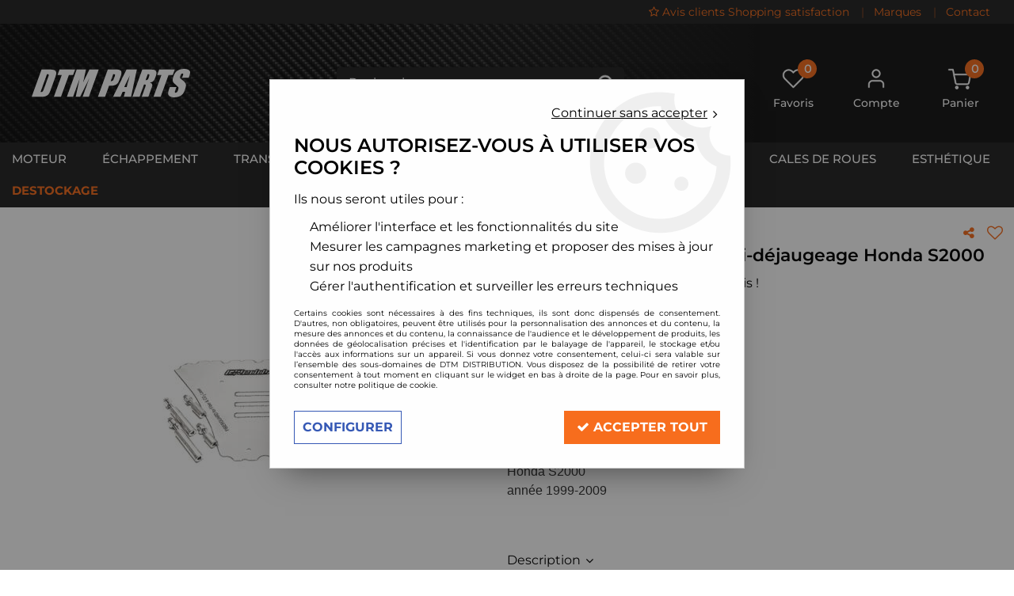

--- FILE ---
content_type: text/html; charset=iso-8859-1
request_url: https://www.dtmparts.com/carter-d-huile-cloisonne-anti-dejauge-dejaugeage-tole-greddy-honda-s2000-f20-c2x29803589
body_size: 22649
content:
<!doctype html><html itemscope="" itemtype="http://schema.org/WebPage" lang="fr"><head>
	<title>Cloison de carter / t&ocirc;le anti-d&eacute;jaugeage Honda S2000</title><meta http-equiv="Content-Type" content="text/html; charset=iso-8859-1" /><meta name="description" lang="fr" content="dtm parts Tôle anti-barbotage Greddy pour carter d'huilekit anti-déjaugeage Compatible:Honda S2000année 1999-2009" /><meta name="keywords" xml:lang="fr" content="carter, huile, cloisonné, anti, dejauge, tole, dejaugeage, honda, s2000" />
<meta http-equiv="content-language" content="fr" /><meta name="language" content="fr" /><meta name="globalsign-domain-verification" content="qTvQi1x95dKYQD4iuknShJmabrLryeIGujAvyp1JM9" /><meta http-equiv="X-UA-Compatible" content="IE=edge" /><meta property='og:image' content='https://www.dtmparts.com/upload/image/cloison-de-carter---tole-anti-dejaugeage-honda-s2000-p-image-82049-moyenne.jpg' />	   <link rel="apple-touch-icon" sizes="57x57" href="/favicons/favicon.57x57.png?1709112582" >
	   <link rel="apple-touch-icon" sizes="60x60" href="/favicons/favicon.60x60.png?1709112582" >
	   <link rel="apple-touch-icon" sizes="72x72" href="/favicons/favicon.72x72.png?1709112582" >
	   <link rel="apple-touch-icon" sizes="76x76" href="/favicons/favicon.76x76.png?1709112582" >
	   <link rel="apple-touch-icon" sizes="114x114" href="/favicons/favicon.114x114.png?1709112582" >
	   <link rel="apple-touch-icon" sizes="120x120" href="/favicons/favicon.120x120.png?1709112582" >
	   <link rel="apple-touch-icon" sizes="144x144" href="/favicons/favicon.144x144.png?1709112582" >
	   <link rel="apple-touch-icon" sizes="152x152" href="/favicons/favicon.152x152.png?1709112582" >
	   <link rel="apple-touch-icon" sizes="180x180" href="/favicons/favicon.180x180.png?1709112582" >
	   <link rel="icon" sizes="16x16" href="/favicons/favicon.16x16.png?1709112582" >
	   <link rel="icon" sizes="24x24" href="/favicons/favicon.24x24.png?1709112582" >
	   <link rel="icon" sizes="32x32" href="/favicons/favicon.32x32.png?1709112582" >
	   <link rel="icon" sizes="96x96" href="/favicons/favicon.96x96.png?1709112582" >
	   <link rel="icon" sizes="192x192" href="/favicons/favicon.192x192.png?1709112582" >
	   <link rel="manifest" href="/favicons/manifest.json">
	   <meta name="msapplication-TileImage" content="/favicons/favicon.png?1709112582" />
	   <meta name="msapplication-config" content="/favicons/browserconfig.xml"/>
			   <meta name="msapplication-TileColor" content="#F76D1D" />
	   <meta name="theme-color" content="#F76D1D">
	   	   <link rel="mask-icon" href="/favicons/favicon.svg?1709112582" color="#F76D1D">
	   		<base href="https://www.dtmparts.com/dhtml/" /><meta name="google-site-verification" content="RHyKk3lekxR6oKrj26rlzxCbNFRSbt4-k3xHtnV71do" />	   <meta content="width=device-width, initial-scale=1, minimum-scale=1, maximum-scale=1, user-scalable=no" name="viewport">
			<meta name="format-detection" content="telephone=no">
	<link rel="canonical" href="https://www.dtmparts.com/carter-d-huile-cloisonne-anti-dejauge-dejaugeage-tole-greddy-honda-s2000-f20-c2x29803589" /><meta property="og:title" content="Cloison de carter / t&ocirc;le anti-d&eacute;jaugeage Honda S2000" /><meta property="og:description" content="dtm parts T&ocirc;le anti-barbotage Greddy pour carter d'huilekit anti-d&eacute;jaugeage Compatible:Honda S2000ann&eacute;e 1999-2009" /><meta property="og:type" content="website" /><meta property="og:url" content="https://www.dtmparts.com/carter-d-huile-cloisonne-anti-dejauge-dejaugeage-tole-greddy-honda-s2000-f20-c2x29803589" /><meta property="og:site_name" content="DTM DISTRIBUTION" /><script type="text/javascript">
var param=new Object;

		function trad(name)
		{
			if(typeof(window.tTrad)=="undefined") {
				window.tTrad = new Array();
			}
			
			if(typeof(window.tTrad[name])!="undefined")
			{
				return window.tTrad[name];
			}
			else
			{
				  $.ajax({
				    url: "/ajax/get_traduction.php",
				    data: { 'name': name,
				    'fromweb':'web'},
				    async: false,
				    success: function(data) {
						window.tTrad[name] = data;
				    }
				  });

				return window.tTrad[name];
			}
		}
	   function tradn(name, n)
		{
			var sText = "";
			$.ajax({
				url: "/ajax/get_traduction.php",
				data: { 'name': name,
				'fromweb':'web', 'n': n},
				async: false,
				success: function(data) {
					sText = data;
				}
			});

			return sText;
		}var tTrad=[]
tTrad["16_client_actionco_lecture"]="Lecture";
tTrad["aucun_resultat"]="Aucune correspondance trouvée";
tTrad["general_mmin_1"]="Jan";
tTrad["general_mmin_10"]="Oct";
tTrad["general_mmin_11"]="Nov";
tTrad["general_mmin_12"]="Dec";
tTrad["general_mmin_2"]="Fev";
tTrad["general_mmin_3"]="Mar";
tTrad["general_mmin_4"]="Avr";
tTrad["general_mmin_5"]="Mai";
tTrad["general_mmin_6"]="Juin";
tTrad["general_mmin_7"]="Juil";
tTrad["general_mmin_8"]="Aou";
tTrad["general_mmin_9"]="Sep";
tTrad["dimanche"]="Dimanche";
tTrad["lundi"]="Lundi";
tTrad["mardi"]="Mardi";
tTrad["mercredi"]="Mercredi";
tTrad["jeudi"]="Jeudi";
tTrad["vendredi"]="Vendredi";
tTrad["samedi"]="Samedi";
tTrad["tri_par"]="Trier par";
tTrad["filtre_effacer"]="Effacer";
tTrad["selectionner_une_taille"]="Vous devez <strong>faire votre sélection</strong> afin de pouvoir l'ajouter au panier";
tTrad["email_incorrect"]="E-mail incorrect";
tTrad["chargement_en_cours"]="Chargement en cours";
tTrad["reculer"]="Reculer";
tTrad["pause"]="Pause";
tTrad["stop"]="Stop";
tTrad["avancer"]="Avancer";
tTrad["le_siret_est_incorrect"]="Le siret est incorrect";
tTrad["le_siren_est_incorrect"]="Le siren est incorrect";
tTrad["mdp_ko"]="Votre mot de passe doit contenir au moins une lettre minuscule, une lettre majuscule, un chiffre et doit faire 8 caractères minimum";
tTrad["dimanche_min"]="Di";
tTrad["jeudi_min"]="Je";
tTrad["lundi_min"]="Lu";
tTrad["mardi_min"]="Ma";
tTrad["mercredi_min"]="Me";
tTrad["samedi_min"]="Sa";
tTrad["vendredi_min"]="Ve";
tTrad["favoris_added"]="L'article a bien été ajouté aux favoris";
tTrad["favoris_deleted"]="L'article a bien été supprimé des favoris";
tTrad["pattern_general"]="Général";
tTrad["pattern_societe"]="Société";
tTrad["n_articles_sur"]="{$n} article(s) sur";
tTrad["point_depense"]="point dépensé";
tTrad["retrait_en_magasin"]="Retrait magasin";
tTrad["e_reservation"]="E-réservation";

var url_theme="../themes/html/";
var param=new Object;
</script>
<link href="/themes/html_responsive/fonts/bebasneue_bold-webfont.ttf" as="font" type="font/ttf" crossorigin><link href="/themes/html_responsive/fonts/bebasneue_bold-webfont.svg" as="font" type="font/svg" crossorigin><link href="/themes/html_responsive/fonts/bebasneue_bold-webfont.eot" as="font" type="font/eot" crossorigin><link href="/themes/html_responsive/fonts/bebasneue_bold-webfont.woff2" as="font" type="font/woff2" crossorigin><link href="/themes/html_responsive/fonts/bebasneue_bold-webfont.woff" as="font" type="font/woff" crossorigin><link href="/themes/html_responsive/fonts/bebasneue_regular-webfont.ttf" as="font" type="font/ttf" crossorigin><link href="/themes/html_responsive/fonts/bebasneue_regular-webfont.eot" as="font" type="font/eot" crossorigin><link href="/themes/html_responsive/fonts/bebasneue_regular-webfont.svg" as="font" type="font/svg" crossorigin><link href="/themes/html_responsive/fonts/bebasneue_regular-webfont.woff2" as="font" type="font/woff2" crossorigin><link href="/themes/html_responsive/fonts/bebasneue_regular-webfont.woff" as="font" type="font/woff" crossorigin><link href="/themes/html_responsive/fonts/Montserrat-Bold.eot" as="font" type="font/eot" crossorigin><link href="/themes/html_responsive/fonts/Montserrat-Bold.woff2" as="font" type="font/woff2" crossorigin><link href="/themes/html_responsive/fonts/Montserrat-Bold.ttf" as="font" type="font/ttf" crossorigin><link href="/themes/html_responsive/fonts/Montserrat-Bold.woff" as="font" type="font/woff" crossorigin><link href="/themes/html_responsive/fonts/Montserrat-Light.woff2" as="font" type="font/woff2" crossorigin><link href="/themes/html_responsive/fonts/Montserrat-Light.woff" as="font" type="font/woff" crossorigin><link href="/themes/html_responsive/fonts/Montserrat-Light.ttf" as="font" type="font/ttf" crossorigin><link href="/themes/html_responsive/fonts/Montserrat-Light.eot" as="font" type="font/eot" crossorigin><link href="/themes/html_responsive/fonts/Montserrat-Medium.eot" as="font" type="font/eot" crossorigin><link href="/themes/html_responsive/fonts/Montserrat-Medium.woff" as="font" type="font/woff" crossorigin><link href="/themes/html_responsive/fonts/Montserrat-Medium.ttf" as="font" type="font/ttf" crossorigin><link href="/themes/html_responsive/fonts/Montserrat-Medium.woff2" as="font" type="font/woff2" crossorigin><link href="/themes/html_responsive/fonts/Montserrat-Regular.woff2" as="font" type="font/woff2" crossorigin><link href="/themes/html_responsive/fonts/Montserrat-Regular.woff" as="font" type="font/woff" crossorigin><link href="/themes/html_responsive/fonts/Montserrat-Regular.ttf" as="font" type="font/ttf" crossorigin><link href="/themes/html_responsive/fonts/Montserrat-Regular.eot" as="font" type="font/eot" crossorigin><link href="/themes/html_responsive/fonts/Montserrat-SemiBold.eot" as="font" type="font/eot" crossorigin><link href="/themes/html_responsive/fonts/Montserrat-SemiBold.ttf" as="font" type="font/ttf" crossorigin><link href="/themes/html_responsive/fonts/Montserrat-SemiBold.woff" as="font" type="font/woff" crossorigin><link href="/themes/html_responsive/fonts/Montserrat-SemiBold.woff2" as="font" type="font/woff2" crossorigin><link href="/themes/html_responsive/fonts/muli-bold-webfont.ttf" as="font" type="font/ttf" crossorigin><link href="/themes/html_responsive/fonts/muli-bold-webfont.svg" as="font" type="font/svg" crossorigin><link href="/themes/html_responsive/fonts/muli-bold-webfont.eot" as="font" type="font/eot" crossorigin><link href="/themes/html_responsive/fonts/muli-bold-webfont.woff2" as="font" type="font/woff2" crossorigin><link href="/themes/html_responsive/fonts/muli-bold-webfont.woff" as="font" type="font/woff" crossorigin><link href="/themes/html_responsive/fonts/muli-webfont.ttf" as="font" type="font/ttf" crossorigin><link href="/themes/html_responsive/fonts/muli-webfont.svg" as="font" type="font/svg" crossorigin><link href="/themes/html_responsive/fonts/muli-webfont.woff2" as="font" type="font/woff2" crossorigin><link href="/themes/html_responsive/fonts/muli-webfont.eot" as="font" type="font/eot" crossorigin><link href="/themes/html_responsive/fonts/muli-webfont.woff" as="font" type="font/woff" crossorigin><link href="/themes/html_responsive/fonts/OpenSans-Bold-webfont.ttf" as="font" type="font/ttf" crossorigin><link href="/themes/html_responsive/fonts/OpenSans-Bold-webfont.svg" as="font" type="font/svg" crossorigin><link href="/themes/html_responsive/fonts/OpenSans-Bold-webfont.eot" as="font" type="font/eot" crossorigin><link href="/themes/html_responsive/fonts/OpenSans-Bold-webfont.woff" as="font" type="font/woff" crossorigin><link href="/themes/html_responsive/fonts/OpenSans-CondBold-webfont.eot" as="font" type="font/eot" crossorigin><link href="/themes/html_responsive/fonts/OpenSans-CondBold-webfont.woff" as="font" type="font/woff" crossorigin><link href="/themes/html_responsive/fonts/OpenSans-CondBold-webfont.svg" as="font" type="font/svg" crossorigin><link href="/themes/html_responsive/fonts/OpenSans-CondBold-webfont.ttf" as="font" type="font/ttf" crossorigin><link href="/themes/html_responsive/fonts/OpenSans-CondLight-webfont.eot" as="font" type="font/eot" crossorigin><link href="/themes/html_responsive/fonts/OpenSans-CondLight-webfont.ttf" as="font" type="font/ttf" crossorigin><link href="/themes/html_responsive/fonts/OpenSans-CondLight-webfont.woff" as="font" type="font/woff" crossorigin><link href="/themes/html_responsive/fonts/OpenSans-CondLight-webfont.svg" as="font" type="font/svg" crossorigin><link href="/themes/html_responsive/fonts/OpenSans-Regular-webfont.ttf" as="font" type="font/ttf" crossorigin><link href="/themes/html_responsive/fonts/OpenSans-Regular-webfont.svg" as="font" type="font/svg" crossorigin><link href="/themes/html_responsive/fonts/OpenSans-Regular-webfont.eot" as="font" type="font/eot" crossorigin><link href="/themes/html_responsive/fonts/OpenSans-Regular-webfont.woff" as="font" type="font/woff" crossorigin><link href="/themes/html_responsive/fonts/Orkney Bold.woff" as="font" type="font/woff" crossorigin><link href="/themes/html_responsive/fonts/Orkney Bold.ttf" as="font" type="font/ttf" crossorigin><link href="/themes/html_responsive/fonts/Orkney Bold.woff2" as="font" type="font/woff2" crossorigin><link href="/themes/html_responsive/fonts/Orkney Bold.eot" as="font" type="font/eot" crossorigin><link href="/themes/html_responsive/fonts/Orkney Regular.ttf" as="font" type="font/ttf" crossorigin><link href="/themes/html_responsive/fonts/Orkney Regular.eot" as="font" type="font/eot" crossorigin><link href="/themes/html_responsive/fonts/Orkney Regular.woff2" as="font" type="font/woff2" crossorigin><link href="/themes/html_responsive/fonts/Orkney Regular.woff" as="font" type="font/woff" crossorigin><link href="/themes/html_responsive/fonts/patua-one-v9-latin-regular.svg" as="font" type="font/svg" crossorigin><link href="/themes/html_responsive/fonts/patua-one-v9-latin-regular.eot" as="font" type="font/eot" crossorigin><link href="/themes/html_responsive/fonts/patua-one-v9-latin-regular.ttf" as="font" type="font/ttf" crossorigin><link href="/themes/html_responsive/fonts/patua-one-v9-latin-regular.woff2" as="font" type="font/woff2" crossorigin><link href="/themes/html_responsive/fonts/patua-one-v9-latin-regular.woff" as="font" type="font/woff" crossorigin><link href="/themes/html_responsive/fonts/Poppins-Bold.woff" as="font" type="font/woff" crossorigin><link href="/themes/html_responsive/fonts/Poppins-Bold.eot" as="font" type="font/eot" crossorigin><link href="/themes/html_responsive/fonts/Poppins-Bold.ttf" as="font" type="font/ttf" crossorigin><link href="/themes/html_responsive/fonts/Poppins-Bold.woff2" as="font" type="font/woff2" crossorigin><link href="/themes/html_responsive/fonts/Poppins-Bold.svg" as="font" type="font/svg" crossorigin><link href="/themes/html_responsive/fonts/Poppins-Regular.woff2" as="font" type="font/woff2" crossorigin><link href="/themes/html_responsive/fonts/Poppins-Regular.eot" as="font" type="font/eot" crossorigin><link href="/themes/html_responsive/fonts/Poppins-Regular.woff" as="font" type="font/woff" crossorigin><link href="/themes/html_responsive/fonts/Poppins-Regular.ttf" as="font" type="font/ttf" crossorigin><link href="/themes/html_responsive/fonts/Poppins-Regular.svg" as="font" type="font/svg" crossorigin><link href="/themes/html_responsive/fonts/Roboto-Bold-webfont.eot" as="font" type="font/eot" crossorigin><link href="/themes/html_responsive/fonts/Roboto-Bold-webfont.woff" as="font" type="font/woff" crossorigin><link href="/themes/html_responsive/fonts/Roboto-Bold-webfont.svg" as="font" type="font/svg" crossorigin><link href="/themes/html_responsive/fonts/Roboto-Bold-webfont.ttf" as="font" type="font/ttf" crossorigin><link href="/themes/html_responsive/fonts/Roboto-Regular-webfont.ttf" as="font" type="font/ttf" crossorigin><link href="/themes/html_responsive/fonts/Roboto-Regular-webfont.svg" as="font" type="font/svg" crossorigin><link href="/themes/html_responsive/fonts/Roboto-Regular-webfont.woff" as="font" type="font/woff" crossorigin><link href="/themes/html_responsive/fonts/Roboto-Regular-webfont.eot" as="font" type="font/eot" crossorigin><link href="/themes/html_responsive/fonts/sourcesanspro-bold-webfont.eot" as="font" type="font/eot" crossorigin><link href="/themes/html_responsive/fonts/sourcesanspro-bold-webfont.woff" as="font" type="font/woff" crossorigin><link href="/themes/html_responsive/fonts/sourcesanspro-bold-webfont.ttf" as="font" type="font/ttf" crossorigin><link href="/themes/html_responsive/fonts/sourcesanspro-bold-webfont.svg" as="font" type="font/svg" crossorigin><link href="/themes/html_responsive/fonts/sourcesanspro-bold-webfont.woff2" as="font" type="font/woff2" crossorigin><link  href="https://www.dtmparts.com/themes/html/css/web.all.css?t=1766993428&p=admin_o8&r=1" rel="stylesheet" type="text/css" />
<link  href="https://www.dtmparts.com/themes/html/css/fiche_article.all.css?t=1697633147&p=admin_o8&r=1" rel="stylesheet" type="text/css" />
<link  href="https://www.dtmparts.com/themes/html_responsive/modeles/60/css/custom.all.css?t=1727159121&p=admin_o8&r=1" rel="stylesheet" type="text/css" />
<link  href="https://www.dtmparts.com/themes/html/css/spe.all.css?t=1711634973&p=admin_o8&r=1" rel="stylesheet" type="text/css" />
<link  href="https://www.dtmparts.com/themes/html/css/lib.all.css?t=1557231981&p=admin_o8&r=1" rel="stylesheet" type="text/css" />
<script src="../javascript/jquery-1.8.3.min+lazyload.js?t=1579795287" type="text/javascript"></script>			<style class="editor-css">
				.row:not(.expanded), .row:not(.expanded) .row:not(.expanded)
				{
					max-width:1380px !important;
				}
			</style>
			<script type="text/javascript">
		function del(){
			var texte = "Êtes-vous sûr de vouloir supprimer ?";
			return confirm(texte);
		}
    </script>
    	    <script type="text/javascript">
		// Redefine console.log()
		// {{{ COR : [TK15955]
		window.console.log = function (text) {};
		window.console.info = function (text) {};
		window.console.warn = function (text) {};
		window.console.error = function (text) {};
		window.dump=function(obj){};
		window.msg=function(obj){};
		// COR }}}
    </script>
    

	<script>
		/**
		* Envoi les informations dans le dataLayer avec le bon format (structure de données).
		*/
		function gtag()
		{
			// {{{ COR : [TK15976]
			window.dataLayer = window.dataLayer || [];
			if (window.dataLayer.length > 0)
			{
			window.dataLayer.push(arguments);
			}
			// COR }}}
		}

		/**
		* Mettre à jour le dataLayer avec les informations de consentement de l'utilisateur.
		*
		* @param object oConsent : Les consentements / cookies acceptés ou refusés.
		* @param string sMode : Mode initialisation (default) ou mise à jour (update).
		*/
		function sendGtmConsent(oConsent = {}, sMode = 'default')
		{
			gtag('consent', sMode, {
				// Cookies publicitaires
				'ad_storage'				: oConsent.ad_storage,
				// {{{ COR : [TK15999]
				// Cookies publicitaires (Google)
				'ad_user_data'				: oConsent.ad_user_data,
				// Cookies publicitaires (Personnalisées)
				'ad_personalization'		: oConsent.ad_personalization,
				// COR }}}
				// Cookies statistiques
				'analytics_storage'			: oConsent.analytics_storage,
				// Cookies techniques
				'functionality_storage'		: oConsent.functionality_storage,
				// Cookies de personnalisation
				'personalization_storage'	: oConsent.personalization_storage,
				// Cookies de sécurité
				'security_storage'			: oConsent.security_storage
			});
		}
	</script>
		<script>
		var iGtmAddEventGa4 = 0;
		var iVersionDataLayerGa4 = 1;
	</script>
	</head>
<body 
class="html_responsive modele_60
article_5080 
fiche_article 
os_mac nav_chrome rev_131
non_identifie
langue_1" 
data-responsive="1"
>
<div
class="off-canvas mobile_menu position-left menu_mobile_full_width is-closed"
id="offCanvas" data-off-canvas data-transition="overlap"
data-content-scroll="true"
>
<div class="row mobile_menu_header expanded align-middle">
<div class="column text-center">
<span class="mobile_menu_title" data-close data-default="DTM DISTRIBUTION">
DTM DISTRIBUTION
</span>
</div>
<div class="column mobile_menu_close shrink align-right text-right">
<span aria-hidden="true" data-close>
<i class="pop-close"></i>
</span>
</div>
</div>
<div class="row mobile_menu_content expanded">
<div class="column no-padding">
<ul class="menu vertical icons icon-left jq-drilldown drilldown">
<li class="mobile_menu_principal jq-drilldown-item
is-drilldown-submenu-parent	has-no-icon"
>
<a
class="d-block boutonHautLien jq-drilldown-link"
href="https://www.dtmparts.com/prepa-moteur-haute-performance-et-turbo-c102x2499618"
>
<span>Moteur</span>
</a>
<ul class="nested menu jq-drilldown-menu submenu is-drilldown-submenu invisible drilldown-submenu-cover-previous">
<li class="mobile_menu_see_all_link">
<a
class="d-block boutonHautLien jq-drilldown-link"
href="https://www.dtmparts.com/prepa-moteur-haute-performance-et-turbo-c102x2499618"
>
<span>Voir "Moteur"</span>
</a>
</li>
<li>
<span class="load-page" data-id="61072" data-language="1" data-exclude_web="1"></span>
</li>
</ul>
</li>
<li class="mobile_menu_principal jq-drilldown-item
is-drilldown-submenu-parent	has-no-icon"
>
<a
class="d-block boutonHautLien jq-drilldown-link"
href="https://www.dtmparts.com/echappement-inox-haute-performance-c102x2541181"
>
<span>Échappement</span>
</a>
<ul class="nested menu jq-drilldown-menu submenu is-drilldown-submenu invisible drilldown-submenu-cover-previous">
<li class="mobile_menu_see_all_link">
<a
class="d-block boutonHautLien jq-drilldown-link"
href="https://www.dtmparts.com/echappement-inox-haute-performance-c102x2541181"
>
<span>Voir "Échappement"</span>
</a>
</li>
<li>
<span class="load-page" data-id="61073" data-language="1" data-exclude_web="1"></span>
</li>
</ul>
</li>
<li class="mobile_menu_principal jq-drilldown-item
is-drilldown-submenu-parent	has-no-icon"
>
<a
class="d-block boutonHautLien jq-drilldown-link"
href="https://www.dtmparts.com/transmission-performance-volant-moteur-allege-embrayage-renforce-short-shifter-c102x2547601"
>
<span>Transmission</span>
</a>
<ul class="nested menu jq-drilldown-menu submenu is-drilldown-submenu invisible drilldown-submenu-cover-previous">
<li class="mobile_menu_see_all_link">
<a
class="d-block boutonHautLien jq-drilldown-link"
href="https://www.dtmparts.com/transmission-performance-volant-moteur-allege-embrayage-renforce-short-shifter-c102x2547601"
>
<span>Voir "Transmission"</span>
</a>
</li>
<li>
<span class="load-page" data-id="61074" data-language="1" data-exclude_web="1"></span>
</li>
</ul>
</li>
<li class="mobile_menu_principal jq-drilldown-item
is-drilldown-submenu-parent	has-no-icon"
>
<a
class="d-block boutonHautLien jq-drilldown-link"
href="https://www.dtmparts.com/chassis-suspension-performance-c102x2541184"
>
<span>Châssis</span>
</a>
<ul class="nested menu jq-drilldown-menu submenu is-drilldown-submenu invisible drilldown-submenu-cover-previous">
<li class="mobile_menu_see_all_link">
<a
class="d-block boutonHautLien jq-drilldown-link"
href="https://www.dtmparts.com/chassis-suspension-performance-c102x2541184"
>
<span>Voir "Châssis"</span>
</a>
</li>
<li>
<span class="load-page" data-id="61075" data-language="1" data-exclude_web="1"></span>
</li>
</ul>
</li>
<li class="mobile_menu_principal jq-drilldown-item
is-drilldown-submenu-parent	has-no-icon"
>
<a
class="d-block boutonHautLien jq-drilldown-link"
href="https://www.dtmparts.com/freinage-performance-maitre-cylindre-durite-aviation-flexible-plaquettes-ferrodo-disques-competition-c102x2536108"
>
<span>Freinage</span>
</a>
<ul class="nested menu jq-drilldown-menu submenu is-drilldown-submenu invisible drilldown-submenu-cover-previous">
<li class="mobile_menu_see_all_link">
<a
class="d-block boutonHautLien jq-drilldown-link"
href="https://www.dtmparts.com/freinage-performance-maitre-cylindre-durite-aviation-flexible-plaquettes-ferrodo-disques-competition-c102x2536108"
>
<span>Voir "Freinage"</span>
</a>
</li>
<li>
<span class="load-page" data-id="61076" data-language="1" data-exclude_web="1"></span>
</li>
</ul>
</li>
<li class="mobile_menu_principal jq-drilldown-item
is-drilldown-submenu-parent	has-no-icon"
>
<a
class="d-block boutonHautLien jq-drilldown-link"
href="https://www.dtmparts.com/accessoires-habitacle-course-sieges-baquet-volant-sport-pommeau-c102x2782959"
>
<span>Habitacle</span>
</a>
<ul class="nested menu jq-drilldown-menu submenu is-drilldown-submenu invisible drilldown-submenu-cover-previous">
<li class="mobile_menu_see_all_link">
<a
class="d-block boutonHautLien jq-drilldown-link"
href="https://www.dtmparts.com/accessoires-habitacle-course-sieges-baquet-volant-sport-pommeau-c102x2782959"
>
<span>Voir "Habitacle"</span>
</a>
</li>
<li>
<span class="load-page" data-id="61077" data-language="1" data-exclude_web="1"></span>
</li>
</ul>
</li>
<li class="mobile_menu_principal jq-drilldown-item
is-drilldown-submenu-parent	has-no-icon"
>
<a
class="d-block boutonHautLien jq-drilldown-link"
href="https://www.dtmparts.com/jantes-alu-c102x3455028"
>
<span>Jantes alu</span>
</a>
<ul class="nested menu jq-drilldown-menu submenu is-drilldown-submenu invisible drilldown-submenu-cover-previous">
<li class="mobile_menu_see_all_link">
<a
class="d-block boutonHautLien jq-drilldown-link"
href="https://www.dtmparts.com/jantes-alu-c102x3455028"
>
<span>Voir "Jantes alu"</span>
</a>
</li>
<li>
<span class="load-page" data-id="61078" data-language="1" data-exclude_web="1"></span>
</li>
</ul>
</li>
<li class="mobile_menu_principal jq-drilldown-item
is-drilldown-submenu-parent	has-no-icon"
>
<a
class="d-block boutonHautLien jq-drilldown-link"
href="https://www.dtmparts.com/cales-cale-elargisseur-de-voie-elargisseurs-de-voie-double-boulonnerie-c102x2501477"
>
<span>Cales de roues</span>
</a>
<ul class="nested menu jq-drilldown-menu submenu is-drilldown-submenu invisible drilldown-submenu-cover-previous">
<li class="mobile_menu_see_all_link">
<a
class="d-block boutonHautLien jq-drilldown-link"
href="https://www.dtmparts.com/cales-cale-elargisseur-de-voie-elargisseurs-de-voie-double-boulonnerie-c102x2501477"
>
<span>Voir "Cales de roues"</span>
</a>
</li>
<li>
<span class="load-page" data-id="61079" data-language="1" data-exclude_web="1"></span>
</li>
</ul>
</li>
<li class="mobile_menu_principal jq-drilldown-item
is-drilldown-submenu-parent	has-no-icon"
>
<a
class="d-block boutonHautLien jq-drilldown-link"
href="https://www.dtmparts.com/esthetique-c102x4260928"
>
<span>Esthétique</span>
</a>
<ul class="nested menu jq-drilldown-menu submenu is-drilldown-submenu invisible drilldown-submenu-cover-previous">
<li class="mobile_menu_see_all_link">
<a
class="d-block boutonHautLien jq-drilldown-link"
href="https://www.dtmparts.com/esthetique-c102x4260928"
>
<span>Voir "Esthétique"</span>
</a>
</li>
<li>
<span class="load-page" data-id="61080" data-language="1" data-exclude_web="1"></span>
</li>
</ul>
</li>
<li class="mobile_menu_principal jq-drilldown-item
has-no-icon"
>
<a
class="d-block boutonHautLien jq-drilldown-link"
href="https://www.dtmparts.com/destockage-c275.html"
>
<span>Destockage</span>
</a>
</li>
<li class="mobile_menu_separator"></li>
<li class="mobile_menu_secondaire">
<div class="row">
<style>
.top-link-item-65377 > a.lienHaut
{
}
.top-link-item-65377:hover > a.lienHaut
{
}
</style>
<div class="column small-12 large-shrink small-only-no-padding medium-only-no-padding top-link-item-65377"
>
<a
target="_blank"	href="https://www.shopping-satisfaction.com/OxSiteRating.asp?RatedAccID=100222"
class="lienHaut d-block"
>
<span class="menu-picto hide-for-small-only"><i class="fa fa-star-o"></i></span>
<span class='menu-picto show-for-small-only'><i class="fa fa-star-o"></i></span>
<span>Avis clients Shopping satisfaction</span>
</a>
</div>
<div class="column shrink no-padding show-for-large"><span class="separateur">|</span></div>
<style>
.top-link-item-61082 > a.lienHaut
{
}
.top-link-item-61082:hover > a.lienHaut
{
}
</style>
<div class="column small-12 large-shrink small-only-no-padding medium-only-no-padding top-link-item-61082"
>
<a
href="https://www.dtmparts.com/toutes-nos-marques-m60259.html"
class="lienHaut d-block"
>
<span>Marques</span>
</a>
</div>
<div class="column shrink no-padding show-for-large"><span class="separateur">|</span></div>
<style>
.top-link-item-60295 > a.lienHaut
{
}
.top-link-item-60295:hover > a.lienHaut
{
}
</style>
<div class="column small-12 large-shrink small-only-no-padding medium-only-no-padding top-link-item-60295"
>
<a
href="https://www.dtmparts.com/contact"
class="lienHaut d-block"
>
<span>Contact</span>
</a>
</div>
</div>
</li>
<li class="mobile_menu_separator"></li>
<li class="mobile_menu_compte jq-drilldown-item is-drilldown-submenu-parent">
<a class="mobile_menu_compte_login d-block boutonHautLien" href="acces.php">
<span class="menu-picto"><i class="fa fa-user"></i></span>
<span>Compte</span>
</a>
</li>
<li class="mobile_menu_favoris">
<a class="d-block boutonHautLien" href="mes_favoris2.php">
<span class="menu-picto"><i class="fa fa-heart"></i></span>
<span>
Favoris
(<span data-favoris-count>0</span>)
</span>
</a>
</li>
</ul>
</div>
</div>
</div>
<div class="off-canvas-content" data-off-canvas-content>
<div id="curseur" class="infobulle"></div>
<div id="cont-popup-ap">
<div id="popup-ap">
<div id="border-trans"></div>
<div id="ap-cont"></div>
</div>
</div>
<div class="jq_div_aff_cookies_disclaimer">
<div class="reveal  modal-container " id="cookieDisclaimerPopup" data-reveal
data-close-on-click="" data-overlay="1" data-close-on-esc=""
data-animation-in="fade-in fast"	data-animation-out="fade-out fast"	>
<div class="modal-title">
<div class="row  no-margin no-padding align-top">
<div class="column modal-title-text">
</div>
</div>
</div>
<div class="modal-content margin-top-15">
<a id="ouvrirPopup"></a>
<div id="wookiesDisclaimer">
<!--AFFICHAGE GENERAL-->
<div class="row collapse align-center" id="divCookiesGeneral">
<div class="column small-12 text-right retourBouton">	
<a href="javascript:;" onclick="userCookieChoice('0');"><u>Continuer sans accepter</u> <i class="fa fa-angle-right"></i></a>
</div>
<div class="column small-12 titrePopup"><h3>Nous autorisez-vous à utiliser vos cookies ?</h3></div>
<div class="column small-12 texteIntro">
<p>Ils nous seront utiles pour :</p><ul><li>Améliorer l'interface et les fonctionnalités du site</li><li>Mesurer les campagnes marketing et proposer des mises à jour sur nos produits</li><li>Gérer l'authentification et surveiller les erreurs techniques</li></ul>
</div>
<div class="column small-12 texteMentionsLegales">
<p>Certains cookies sont nécessaires à des fins techniques, ils sont donc dispensés de consentement. D'autres, non obligatoires, peuvent être utilisés pour la personnalisation des annonces et du contenu, la mesure des annonces et du contenu, la connaissance de l'audience et le développement de produits, les données de géolocalisation précises et l'identification par le balayage de l'appareil, le stockage et/ou l'accès aux informations sur un appareil. Si vous donnez votre consentement, celui-ci sera valable sur l’ensemble des sous-domaines de DTM DISTRIBUTION. Vous disposez de la possibilité de retirer votre consentement à tout moment en cliquant sur le widget en bas à droite de la page. Pour en savoir plus, consulter notre politique de cookie.</p>
</div>
<div class="column small-12">
<div class="row collapse align-justify">
<div class="column small-12 medium-shrink">
<a class="btn configBouton full-width" id="cmp_configurer">Configurer</a>
</div>
<div class="column small-12 medium-expand">
<div class="row align-justify medium-align-right">
<div class="column small-12 medium-shrink text-right no-padding">	
<a class="btn-primary full-width AcceptAllBouton" href="javascript:;" onclick="userCookieChoice('1');"><i class="fa fa-check"></i> Accepter tout</a>
</div>
</div>
</div>
</div>
</div>
</div>
<!--AFFICHAGE CONFIGURATION-->
<div id="divCookiesConfig" style="display: none">
<div class="row collapse divCookiesConfigHeader">
<div class="column small-12 text-left retourBouton">	
<a id="retourDivCookiesGeneral"><i class="fa fa-angle-left"></i> <u>Retour</u></a>
</div>
<div class="column small-12 titrePopup"><h3>Détails des cookies présents sur le site</h3></div>
<!--BOUTONS-->
<div class="column small-12">
<div class="row align-justify medium-align-left">
<div class="column shrink no-padding">
<a class="btn-secondary RefuseAllBouton" id="cmp_refuse_all"><i class="fa fa-times"></i> Tout refuser</a>
</div>
<div class="column shrink small-only-no-padding">
<a class="btn-primary AcceptAllBouton" id="cmp_accept_all"><i class="fa fa-check"></i> Accepter tout</a>
</div>
</div>
</div>
</div>
<div class="row collapse small-12 divCookiesConfigContent">
<!--REGLER LA HAUTEUR POUR AVOIR 3 TYPES DE COOKIES AFFICHES-->
<div class="column small-12">
<div class="listeTypeCookies row collapse" id="listeTypeCookies">
<!--COOKIES NECESSAIRES-->
<div class="column small-12 listeTypeCookiesBloc">
<div class="row collapse align-top align-justify">
<div class="column shrink">
<label for="cookies_tech" class="cmpTitre">
Nécessaires
</label>
</div>
<div class="column shrink">
<label class="checkboxSwitch">
<input type="checkbox" class="no-margin cmpBouton" id="cookies_tech" checked disabled />
<span></span>
</label>
</div>
</div>
<p class="cmpDetails">Les cookies nécessaires sont utiles au bon fonctionnement du site. Ils permettent de réaliser des fonctions de base comme la navigation de page et l'accès aux zones sécurisées du site web. Le site web ne peut pas fonctionner correctement sans ces cookies.</p>
</div>
<!--COOKIES PERSONNALISATION-->
<div class="column small-12 listeTypeCookiesBloc">
<div class="row collapse align-top align-justify">
<div class="column shrink">
<label for="cookies_perso" class="cmpTitre">
Personnalisation
</label>
</div>
<div class="column shrink">
<label class="checkboxSwitch">
<input type="checkbox" class="no-margin cmpBouton" id="cookies_perso" onchange="userCookieTypeChoice('cookies_perso');"
onclick="userCookieTypeChoice('cookies_perso');"  />
<span></span>
</label>
</div>
</div>
<p class="cmpDetails">Les cookies de personnalisation permettent à un site web de retenir des informations qui modifient la manière dont le site se comporte ou s’affiche, comme votre langue préférée ou la région dans laquelle vous vous situez.</p>
</div>
<!--COOKIES STATISTIQUES-->
<div class="column small-12 listeTypeCookiesBloc">
<div class="row collapse align-top align-justify">
<div class="column shrink">
<label for="cookies_stat" class="cmpTitre">
Statistiques
</label>
</div>
<div class="column shrink">
<label class="checkboxSwitch">
<input type="checkbox" class="no-margin cmpBouton" id="cookies_stat" onchange="userCookieTypeChoice('cookies_stat');"
onclick="userCookieTypeChoice('cookies_stat');"  />
<span></span>
</label>
</div>
</div>
<p class="cmpDetails">Les cookies marketing aident les propriétaires du site web, par la collecte et la communication d'informations de manière anonyme, à comprendre comment les visiteurs interagissent avec les sites web.</p>
</div>
<!--COOKIES PUBLICITAIRES-->
<div class="column small-12 listeTypeCookiesBloc">
<div class="row collapse align-top align-justify">
<div class="column shrink">
<label for="cookies_pub" class="cmpTitre">
Marketing
</label>
</div>
<div class="column shrink">
<label class="checkboxSwitch">
<input type="checkbox" class="no-margin cmpBouton" id="cookies_pub" onchange="userCookieTypeChoice('cookies_pub');"
onclick="userCookieTypeChoice('cookies_pub');"  />
<span></span>
</label>
</div>
</div>
<p class="cmpDetails">Les cookies statistiques permettent le suivi des visiteurs sur le site. Ils ont pour but de vous proposer un ciblage publicitaire plus pertinent et donc plus intéressant pour les éditeurs et les annonceurs.</p>
</div>
<!--COOKIES AUTRES-->
<div class="column small-12 listeTypeCookiesBloc">
<div class="row collapse align-top align-justify">
<div class="column shrink">
<label for="cookies_secu" class="cmpTitre">
Autres
</label>
</div>
<div class="column shrink">
<label class="checkboxSwitch">
<input type="checkbox" class="no-margin cmpBouton" id="cookies_secu" onchange="userCookieTypeChoice('cookies_secu');"
onclick="userCookieTypeChoice('cookies_secu');"  />
<span></span>
</label>
</div>
</div>
<p class="cmpDetails">Ce sont les cookies qui n'entrent  dans aucune des catégories ci-dessus ou qui n'ont pas encore été classés.</p>
</div>
</div>
</div>
</div> 
<div class="row collapse small-12 divCookiesConfigFooter">
<!--CONFIRMER SELECTION-->
<div class="column small-12">
<div class="row collapse align-right">
<div class="column small-12 large-shrink">
<a class="btn-primary AcceptAllBouton full-width" href="javascript:;" onclick="userCookieChoice('2');">
<i class="fa fa-check" aria-hidden="true"></i> Confirmer la sélection
</a>
</div>
</div>
</div>
</div>
</div>
</div>	
</div>
</div>
<script>
$(document).ready(function()
{
$('').on('click', function(){
$('#cookieDisclaimerPopup').foundation('open');
});
if (typeof bindLazyLoading == 'function')
{
$('#cookieDisclaimerPopup').on('open.zf.reveal', function()
{
bindLazyLoading($(this)[0].querySelectorAll('img[loading="lazy"]'));
});
}
});
</script>
</div>
<div class="reveal large modal-container " id="modalSearchAutocomplete" data-reveal
data-close-on-click="1" data-overlay="1" data-close-on-esc=""
data-animation-in="fade-in fast"	data-animation-out="fade-out fast"	>
<div class="modal-title">
<div class="row  no-margin no-padding align-top">
<div class="column modal-title-text">
Rechercher...
</div>
<div class="column shrink align-right text-right no-padding">
<button class="position-relative" data-close aria-label="Close modal" type="button">
<span aria-hidden="true">
<i class="pop-close">&nbsp;</i>
</span>
</button>
</div>
</div>
</div>
<div class="modal-content margin-top-15">
<div class="row align-middle align-center">
<div class="column small-12 margin-bottom-15 medium-expand Head_recherche_container">
<form action="dhtml/resultat_recherche.php" method="get" name="form_recherche_autocomplete" class="row collapse expanded align-middle Head_recherche">
<div class="column small-12">
<div class="input-group no-margin">
<input name="keywords" autocomplete="off" type="text" class="recherche_deluxe_input no-margin input-text-search" value="" maxlength="255" />
<div class="input-group-button">
<input name="ok" type="submit" value="&nbsp;" class="button Head_rechBouton" />
<i class="fa fa-spinner fa-spin hide"></i>
</div>
</div>
</div>
</form>
</div>
</div>
<div class="row search_deluxe_bloc">
<div class="column no-result hide">
<span>Aucune correspondance trouvée</span>
</div>
<div class="column search_deluxe">
<div class="row search_deluxe_content">
<div class="column small-12 medium-8 resultat">
<div class="row no-margin no-padding resultat_article margin-right-10">
<div class="column small-12 padded-columns">
<div class="row align-middle">
<div class="column small-12 no-padding small-text-left large-collapse medium-expand titre">
Produits correspondants
</div>
<div class="column small-12 medium-shrink small-text-left medium-text-right title-nb-product no-padding">
<a class="jq-search-more" href="">Voir les <span class="nb_product"></span> résultats <i class="fa fa-angle-right"></i></a>
</div>
</div>
</div>
<div class="column small-12 padded-columns">
<div class="row align-middle liste_article"></div>
</div>
</div>
<div class="row resultat_categorie no-margin no-padding">
<div class="column small-12 padded-columns">
<div class="row align-middle">
<div class="column small-12 titre no-padding">
Catégories
</div>
</div>
</div>
<div class="column small-12 padded-columns">
<ul class="liste_categorie"></ul>
</div>
</div>
</div>
<div class="column small-12 medium-4 suggestion_historique">
<div class="row suggests no-margin">
<div class="column small-12 padded-columns">
<div class="row align-middle">
<div class="column small-12 no-padding small-text-left large-collapse medium-expand titre">
Vous recherchez...
</div>
</div>
</div>
<div class="column small-12 padded-columns">
<div class="row list_suggests"></div>
</div>
</div>
<div class="row historique no-margin">
<div class="column small-12 padded-columns">
<div class="row align-middle">
<div class="column small-12 no-padding small-text-left large-collapse medium-expand titre">
Historique de recherche
</div>
</div>
</div>
<div class="column small-12 padded-columns">
<div class="row list_history"></div>
</div>
</div>
</div>
</div>
</div>
</div>
</div>
</div>
<script>
$(document).ready(function()
{
if (typeof bindLazyLoading == 'function')
{
$('#modalSearchAutocomplete').on('open.zf.reveal', function()
{
bindLazyLoading($(this)[0].querySelectorAll('img[loading="lazy"]'));
});
}
});
</script>
<div id='boite_message_boite' style='display:none; z-index:2000000000; width:300px; '> </div>
<div id='boite_message_fond' style='position:absolute;display:block; z-index:1000000000; top:0px;left:0px;width:0px;height:0px; background-color:#ffffff;filter :alpha(opacity=0);opacity:0;'>
<input type="hidden" id="id_menu_en_cours" value="5080" />
</div>
<div class="fond-page" name="top">
<div class="hide overlay_menu"></div>
<div id="preHeader" class="no-margin">
<div class="preHeader_contenu">
</div>
</div>
<header id="header-head-fond" class="Head_fond">
<div data-sticky-container class="hide-for-large">
<div id="small-header" class="row align-middle"
data-sticky data-options="marginTop:0;" data-top-anchor="header-head-fond" 
data-sticky-on="small"
>
<div class="column small-12">
<div class="row collapse expanded align-middle">
<div class="column shrink colonne-small-menu">
<button type="button" data-toggle="offCanvas" style="cursor: pointer">
<i class="fa fa-bars fa-2x"></i>
</button>
</div>
<div class="column colonne-small-logo">
<a href="https://www.dtmparts.com/" id="id_accueil">
<img class="head_small_logo" src="/themes/html_responsive/modeles/60/img/logo/logo_mobile_1.png" alt="https://www.dtmparts.com/" title="https://www.dtmparts.com/"/>
</a>
</div>
<div class="column shrink colonne-small-recherche">
<div class="head_item">
<a href="#">
<div class="head_item_picto d-block button-search">
<img data-lazy="/themes/html_responsive/modeles/60/img/public/btn-recherche.png" loading="lazy" onload="bindLazyLoading(this);" />
</div>
</a>
</div>
</div>
<div class="column shrink colonne-small-panier">
<div class="Head_panier head_item">
<div id="refresh_panier_header_mobile" class="d-block" data-cart-count>
<a href="panier.php">
<div class="head_item_badge highlight" data-cart-count>
0
</div>
<span class="d-block head_item_picto Head_panier_new">
<img data-lazy="/themes/html_responsive/modeles/60/img/public/picto-panier.png" loading="lazy" onload="bindLazyLoading(this);" />
</span>
<span class="d-block head_item_title show-for-large">
Panier
</span>
</a>
</div>
</div>
</div>
</div>
</div>
</div>
</div>
<div data-sticky-container class="show-for-large Head row expanded 
no-phrase	 no-share"
id="large-header">
<div class="column small-12 no-padding" 
data-sticky	data-options="marginTop:0;" data-top-anchor="start-sticky-menu"
data-sticky-on="large"
>
<div class="row collapse">
<div class="Head_topFond column small-12">
<div class="Head_top row align-justify">
<div class="Head_divers column  text-right">
<div class="Head_liens row expanded align-right align-middle">
<style>
.top-link-item-65377 > a.lienHaut
{
}
.top-link-item-65377:hover > a.lienHaut
{
}
</style>
<div class="column small-12 large-shrink small-only-no-padding medium-only-no-padding top-link-item-65377"
>
<a
target="_blank"	href="https://www.shopping-satisfaction.com/OxSiteRating.asp?RatedAccID=100222"
class="lienHaut d-block"
>
<span class="menu-picto hide-for-small-only"><i class="fa fa-star-o"></i></span>
<span class='menu-picto show-for-small-only'><i class="fa fa-star-o"></i></span>
<span>Avis clients Shopping satisfaction</span>
</a>
</div>
<div class="column shrink no-padding show-for-large"><span class="separateur">|</span></div>
<style>
.top-link-item-61082 > a.lienHaut
{
}
.top-link-item-61082:hover > a.lienHaut
{
}
</style>
<div class="column small-12 large-shrink small-only-no-padding medium-only-no-padding top-link-item-61082"
>
<a
href="https://www.dtmparts.com/toutes-nos-marques-m60259.html"
class="lienHaut d-block"
>
<span>Marques</span>
</a>
</div>
<div class="column shrink no-padding show-for-large"><span class="separateur">|</span></div>
<style>
.top-link-item-60295 > a.lienHaut
{
}
.top-link-item-60295:hover > a.lienHaut
{
}
</style>
<div class="column small-12 large-shrink small-only-no-padding medium-only-no-padding top-link-item-60295"
>
<a
href="https://www.dtmparts.com/contact"
class="lienHaut d-block"
>
<span>Contact</span>
</a>
</div>
</div>
</div>
</div>
</div>
<div
class="Head_bandeauMenu column small-12"
>
<div class="Head_bandeauFond" id="start-sticky-menu">
<div class="row align-middle">
<div class="column shrink colonne-large-logo">
<div class="Head_logo d-flex align-center-middle">
<a href="https://www.dtmparts.com/" id="id_accueil">
<img class="head_large_logo" data-lazy="/themes/html_responsive/modeles/60/img/logo/logo_header_1.png" alt="https://www.dtmparts.com/" title="https://www.dtmparts.com/" loading="lazy" onload="bindLazyLoading(this)"/>
</a>
</div>
</div>
<div class="column colonne-large-recherche">
<div class="row expanded align-center align-middle collapse position-relative">
<div class="column small-7 Head_recherche_container text-right">
<div class="Head_recherche" id="head-recherche">
<form class="row collapse expanded align-middle" action="https://www.dtmparts.com/dhtml/resultat_recherche.php" method="get" name="form_recherche">
<div class="column small-12">
<div class="input-group no-margin button-search">
<input
name="keywords"
type="text"
maxlength="255"
placeholder="Rechercher..."
value=""
id="keywords_searchbar"
class="input-group-field input-text-search column no-margin"
autocomplete="keywords_searchbar"
>
<div class="input-group-button">
<button type="submit" class="button Head_rechBouton" value=""></button>
</div>
</div>
</div>
<div id="search-autocomplete" class="column small-12">
</div>
</form>
</div>
</div>
</div>
</div>
<div class="column head_item_container shrink colonne-large-pictos">
<div class="row expanded collapse align-right">
<div class="Head_favoris head_item column shrink" id="picto-favoris-header" onClick="window.location.href='mes_favoris2.php'"
data-hover="/themes/html_responsive/modeles/60/img/public/picto-favoris_hover.png" data-hover-item=".Head_favoris img">
<div class="head_item_badge highlight" data-favoris-count>
0
</div>
<span class="d-block head_item_picto">
<img data-lazy="/themes/html_responsive/modeles/60/img/public/picto-favoris.png" loading="lazy" onload="bindLazyLoading(this);"/>
</span>
<div class="head_item_title">
Favoris
</div>
</div>
<div class="Head_compte head_item column shrink" id="picto-compte-header"
data-hover="/themes/html_responsive/modeles/60/img/public/picto-compte_hover.png" data-hover-item=".Head_comptePicto_new img">
<a href="acces.php">
<span class="d-block head_item_picto Head_comptePicto_new">
<img data-lazy="/themes/html_responsive/modeles/60/img/public/picto-compte.png" loading="lazy" onload="bindLazyLoading(this);"/>
</span>
<span class="d-block head_item_title">
Compte
</span>
</a>
<div class="head_item_block">
<div class="row collapse">
<div class="head_item_block_title column">Se connecter</div>
</div>
<form class="row collapse" action="/dhtml/acces.php" method="post" name="form_compte" style="min-width: 300px">
<div class="column small-12">
<input class="" name="acces_mail" type="text" id="acces_mail" placeholder="Votre E-mail" />
</div>
<div class="column small-12">
<div class="row collapse">
<div class="column position-relative">
<input class="" name="acces_password" type="password" id="acces_password" placeholder="Mot de passe">
<span class="jqFaEye HeadFaEye PictoActionNew">
<a class=""><i class="fa fa-eye"></i></a>
</span>
</div>
</div>
</div>
<p>
<div class="column small-12">
<div class="row align-middle collapse">
<div class="column text-center">
<input type="submit" class="hide">
<span class="bouton5">
<a href="javascript:document.form_compte.submit();">
Connexion
</a>
</span>
</div>
</div>
</div>
</form>
<div class="row collapse align-justify margin-top-10">
<div class="column shrink">
<i class="fa fa-angle-right"></i> <a class="a-link-connexion" href="https://www.dtmparts.com/dhtml/mdp_oublie.php" id="id_oubli_password">Mot de passe oublié ?</a>
</div>
<div class="column shrink">
<i class="fa fa-angle-right"></i> <a id="id_creer_compte" class="a-link-connexion" href="dhtml/compte.php">Créer un compte</a>
</div>
</div>
</div>
</div>
<div class="Head_panier head_item column shrink no-hover" id="cont-panier-header" 
data-hover="/themes/html_responsive/modeles/60/img/public/picto-panier_hover.png" data-hover-item=".Head_panier_new img">
<div id="refresh_panier_header">
<a href="panier.php">
<div class="head_item_badge highlight" data-cart-count>
0
</div>
<span class="d-block head_item_picto Head_panier_new">
<img data-lazy="/themes/html_responsive/modeles/60/img/public/picto-panier.png" loading="lazy" onload="bindLazyLoading(this);" />
</span>
<span class="d-block head_item_title show-for-large">
Panier
</span>
</a>
</div>
<div class="head_item_block">
<div id="contenu-panier-header">
</div>
</div>
</div>
</div>
<script>
$(document).ready(function()
{
/* {{{ COR : [TK14058] */
$('.Head_comptePicto_new').on('click', function(event)
/* COR }}} */
{
/* {{{ COR : [TK13288] */
if (is_touch_device() && !isMobile())
/* COR }}} */
{
if ($(this).data('already-click'))
{
if (typeof event.startPropagation === 'function')
event.startPropagation();
}
else
{
$(this).data('already-click', 1);
event.preventDefault();
event.stopPropagation();
}
}
});
/* {{{ COR : [TK14058] */
$('.Head_panier_new').on('click', function(event)
/* COR }}} */
{
/* {{{ COR : [TK13288] */
if (is_touch_device() && !isMobile())
/* COR }}} */
{
if ($(this).data('already-click'))
{
if (typeof event.startPropagation === 'function')
event.startPropagation();
}
else
{
$(this).data('already-click', 1);
event.preventDefault();
event.stopPropagation();
}
}
});
});
</script>
</div>
</div>
</div>
<div class="Head_menu">
<div class="row">
<div class="column no-padding">
<div class="
menu_responsive
menu_type_perso
">
<ul class="menu menu-haut ">
<style>
ul.menu > li.menu-item-61072 > a.boutonHautLien
{
}
ul.menu > li.menu-item-61072:hover > a.boutonHautLien
{
}
</style>
<li
data-delay="200"
data-toggle="submenu-61072"
class="
jq-menu-toggler
menu-item-61072
dropdown-full-width
jq-has-link
"
>
<a class="d-block boutonHautLien"
href="https://www.dtmparts.com/prepa-moteur-haute-performance-et-turbo-c102x2499618"
>
Moteur
</a>
<div
data-toggler=".is-visible"
id="submenu-61072"
class="sub-menu-haut"
>
<ul
class="menu vertical "
>
<li class="menu-content">
<span class="load-page" data-id="61072" data-language="1" data-exclude_mobile="1"></span>
</li>
</ul>
</div>
</li>
<li class="sep-menu"></li>
<style>
ul.menu > li.menu-item-61073 > a.boutonHautLien
{
}
ul.menu > li.menu-item-61073:hover > a.boutonHautLien
{
}
</style>
<li
data-delay="200"
data-toggle="submenu-61073"
class="
jq-menu-toggler
menu-item-61073
dropdown-full-width
jq-has-link
"
>
<a class="d-block boutonHautLien"
href="https://www.dtmparts.com/echappement-inox-haute-performance-c102x2541181"
>
Échappement
</a>
<div
data-toggler=".is-visible"
id="submenu-61073"
class="sub-menu-haut"
>
<ul
class="menu vertical "
>
<li class="menu-content">
<span class="load-page" data-id="61073" data-language="1" data-exclude_mobile="1"></span>
</li>
</ul>
</div>
</li>
<li class="sep-menu"></li>
<style>
ul.menu > li.menu-item-61074 > a.boutonHautLien
{
}
ul.menu > li.menu-item-61074:hover > a.boutonHautLien
{
}
</style>
<li
data-delay="200"
data-toggle="submenu-61074"
class="
jq-menu-toggler
menu-item-61074
dropdown-full-width
jq-has-link
"
>
<a class="d-block boutonHautLien"
href="https://www.dtmparts.com/transmission-performance-volant-moteur-allege-embrayage-renforce-short-shifter-c102x2547601"
>
Transmission
</a>
<div
data-toggler=".is-visible"
id="submenu-61074"
class="sub-menu-haut"
>
<ul
class="menu vertical "
>
<li class="menu-content">
<span class="load-page" data-id="61074" data-language="1" data-exclude_mobile="1"></span>
</li>
</ul>
</div>
</li>
<li class="sep-menu"></li>
<style>
ul.menu > li.menu-item-61075 > a.boutonHautLien
{
}
ul.menu > li.menu-item-61075:hover > a.boutonHautLien
{
}
</style>
<li
data-delay="200"
data-toggle="submenu-61075"
class="
jq-menu-toggler
menu-item-61075
dropdown-full-width
jq-has-link
"
>
<a class="d-block boutonHautLien"
href="https://www.dtmparts.com/chassis-suspension-performance-c102x2541184"
>
Châssis
</a>
<div
data-toggler=".is-visible"
id="submenu-61075"
class="sub-menu-haut"
>
<ul
class="menu vertical "
>
<li class="menu-content">
<span class="load-page" data-id="61075" data-language="1" data-exclude_mobile="1"></span>
</li>
</ul>
</div>
</li>
<li class="sep-menu"></li>
<style>
ul.menu > li.menu-item-61076 > a.boutonHautLien
{
}
ul.menu > li.menu-item-61076:hover > a.boutonHautLien
{
}
</style>
<li
data-delay="200"
data-toggle="submenu-61076"
class="
jq-menu-toggler
menu-item-61076
dropdown-full-width
jq-has-link
"
>
<a class="d-block boutonHautLien"
href="https://www.dtmparts.com/freinage-performance-maitre-cylindre-durite-aviation-flexible-plaquettes-ferrodo-disques-competition-c102x2536108"
>
Freinage
</a>
<div
data-toggler=".is-visible"
id="submenu-61076"
class="sub-menu-haut"
>
<ul
class="menu vertical "
>
<li class="menu-content">
<span class="load-page" data-id="61076" data-language="1" data-exclude_mobile="1"></span>
</li>
</ul>
</div>
</li>
<li class="sep-menu"></li>
<style>
ul.menu > li.menu-item-61077 > a.boutonHautLien
{
}
ul.menu > li.menu-item-61077:hover > a.boutonHautLien
{
}
</style>
<li
data-delay="200"
data-toggle="submenu-61077"
class="
jq-menu-toggler
menu-item-61077
dropdown-full-width
jq-has-link
"
>
<a class="d-block boutonHautLien"
href="https://www.dtmparts.com/accessoires-habitacle-course-sieges-baquet-volant-sport-pommeau-c102x2782959"
>
Habitacle
</a>
<div
data-toggler=".is-visible"
id="submenu-61077"
class="sub-menu-haut"
>
<ul
class="menu vertical "
>
<li class="menu-content">
<span class="load-page" data-id="61077" data-language="1" data-exclude_mobile="1"></span>
</li>
</ul>
</div>
</li>
<li class="sep-menu"></li>
<style>
ul.menu > li.menu-item-61078 > a.boutonHautLien
{
}
ul.menu > li.menu-item-61078:hover > a.boutonHautLien
{
}
</style>
<li
data-delay="200"
data-toggle="submenu-61078"
class="
jq-menu-toggler
menu-item-61078
dropdown-full-width
jq-has-link
"
>
<a class="d-block boutonHautLien"
href="https://www.dtmparts.com/jantes-alu-c102x3455028"
>
Jantes alu
</a>
<div
data-toggler=".is-visible"
id="submenu-61078"
class="sub-menu-haut"
>
<ul
class="menu vertical "
>
<li class="menu-content">
<span class="load-page" data-id="61078" data-language="1" data-exclude_mobile="1"></span>
</li>
</ul>
</div>
</li>
<li class="sep-menu"></li>
<style>
ul.menu > li.menu-item-61079 > a.boutonHautLien
{
}
ul.menu > li.menu-item-61079:hover > a.boutonHautLien
{
}
</style>
<li
data-delay="200"
data-toggle="submenu-61079"
class="
jq-menu-toggler
menu-item-61079
dropdown-full-width
jq-has-link
"
>
<a class="d-block boutonHautLien"
href="https://www.dtmparts.com/cales-cale-elargisseur-de-voie-elargisseurs-de-voie-double-boulonnerie-c102x2501477"
>
Cales de roues
</a>
<div
data-toggler=".is-visible"
id="submenu-61079"
class="sub-menu-haut"
>
<ul
class="menu vertical "
>
<li class="menu-content">
<span class="load-page" data-id="61079" data-language="1" data-exclude_mobile="1"></span>
</li>
</ul>
</div>
</li>
<li class="sep-menu"></li>
<style>
ul.menu > li.menu-item-61080 > a.boutonHautLien
{
}
ul.menu > li.menu-item-61080:hover > a.boutonHautLien
{
}
</style>
<li
data-delay="200"
data-toggle="submenu-61080"
class="
jq-menu-toggler
menu-item-61080
dropdown-full-width
jq-has-link
"
>
<a class="d-block boutonHautLien"
href="https://www.dtmparts.com/esthetique-c102x4260928"
>
Esthétique
</a>
<div
data-toggler=".is-visible"
id="submenu-61080"
class="sub-menu-haut"
>
<ul
class="menu vertical "
>
<li class="menu-content">
<span class="load-page" data-id="61080" data-language="1" data-exclude_mobile="1"></span>
</li>
</ul>
</div>
</li>
<li class="sep-menu"></li>
<style>
ul.menu > li.menu-item-61081 > a.boutonHautLien
{
color: #f76d1d !important;
font-family: montserrat-bold !important;
}
ul.menu > li.menu-item-61081:hover > a.boutonHautLien
{
color: #f76d1d !important;
}
</style>
<li
data-delay="200"
data-toggle="submenu-61081"
class="
jq-menu-link
menu-item-61081
dropdown-full-width
jq-has-link
"
>
<a class="d-block boutonHautLien"
href="https://www.dtmparts.com/destockage-c275.html"
>
Destockage
</a>
</li>
</ul>
</div>
</div>
</div>
<script>
$(document).ready(function() {
var openTimeout = null;
var closeTimeout = null;
var iDelay = $('.jq-menu-toggler').data('delay') || 10;
// Vérifie si on venais d'un autre menu (enleve le délais)
var bFromOtherMenu = false;
// En cas de sortie on cache tous les menus et l'overlay
$('.menu_responsive').on('mouseleave', function()
{
if (openTimeout)
{
clearTimeout(openTimeout);
openTimeout = null;
}
if (!closeTimeout)
{
closeTimeout = setTimeout(function()
{
clearTimeout(closeTimeout);
closeTimeout = null;
$('.sub-menu-haut:visible').each(function(iIndex, oSubElement)
{
$(oSubElement).foundation('toggle');
});
if ($('.overlay_menu').length > 0)
$('.overlay_menu').addClass('hide');
}, iDelay);
}
});
$('.jq-menu-link').on('mouseenter', function()
{
$('.sub-menu-haut:visible').each(function(iIndex, oSubElement)
{
$(oSubElement).foundation('toggle');
});
if ($('.overlay_menu').length > 0)
$('.overlay_menu').addClass('hide');
});
// Au passage le un lien de menu
$('.jq-menu-toggler').on('mouseenter', function()
{
// On récupère le paramétrage
var oElement = $('#'+$(this).data('toggle'));
bFromOtherMenu = false;
// On ferme les autres menus
$('.sub-menu-haut:visible').each(function(iIndex, oSubElement)
{
if ($(oSubElement).attr('id') != $(this).data('toggle'))
{
$(oSubElement).foundation('toggle');
bFromOtherMenu = true;
}
});
// Si on a un menu on affiche l'overlay
if (oElement.length > 0)
{
clearTimeout(closeTimeout);
closeTimeout = null;
// Si on viens d'un autre menu pas de délais
if (bFromOtherMenu)
{
oElement.foundation('toggle');
if ($('.overlay_menu').length > 0)
$('.overlay_menu').removeClass('hide');
}
else
{
clearTimeout(openTimeout);
openTimeout = setTimeout(function()
{
clearTimeout(openTimeout);
openTimeout = null;
oElement.foundation('toggle');
if ($('.overlay_menu').length > 0)
$('.overlay_menu').removeClass('hide');
}, iDelay);
}
}
// Sinon on cache l'overlay car il n'y à pas de bloc menu
else
{
if ($('.overlay_menu').length > 0)
$('.overlay_menu').addClass('hide');
}
})
// On prevent le clic sur le menu principal
$('.jq-menu-toggler .sub-menu-haut').on('click', function(oEvt)
{
if ($(oEvt.target).closest('a').length === 0)
{
oEvt.preventDefault();
}
oEvt.stopPropagation();
});
// On gère les tablette
$('.jq-menu-toggler.jq-has-link a.boutonHautLien').on('click', function(event)
{
if ($(this).next('.sub-menu-haut').length === 0)
{
$(this).click();
}
if (is_touch_device())
{
var oToggler = $(this).closest('li.jq-menu-toggler.jq-has-link');
var oToggle = $('#'+oToggler.attr('data-toggle'));
if (oToggle && oToggle.attr('data-clicked') != 1)  
{
$('.sub-menu-haut').attr('data-clicked', '');
oToggle.attr('data-clicked', 1); 
event.preventDefault();
event.stopPropagation();
}
}
});
});
</script>
<script>
// {{{ COR : [TK12635]
// COR }}}
$(document).ready(function()
{
$('.menu-content').each(function()
{
var oParent = $(this).closest('li');
oParent.find('a.boutonHautLien').on('click', function(event)
{
if (is_touch_device())
{
var oMenuContent = oParent.find('.menu-content');
if (oMenuContent.data('already-click'))
{
if (typeof event.startPropagation === 'function')
event.startPropagation();
}
else
{
$('.menu-content').data('already-click', 0);
oMenuContent.data('already-click', 1);
event.preventDefault();
event.stopPropagation();
}
}
});
});
});
</script>
</div>
</div>
<div class="Head_menuHook column small-12">
</div>
</div>
</div>
</div>
</header>
<div class="no-margin">
<div> 
</div>
</div>
<div class="fond-contenu">
<div class="Head_ariane row align-justify">
<div class="column small-12 text-center medium-text-left">
<div class="fil_ariane_fond" vocab="https://schema.org/" typeof="BreadcrumbList"><span property="itemListElement" typeof="ListItem">
<a property="item" typeof="WebPage"
href="https://www.dtmparts.com/" class="fil_ariane">
<span property="name">Accueil</span>
</a>
<meta property="position" content="1">
</span>
<span class="fil_ariane"> > </span><span property="itemListElement" typeof="ListItem">
<a property="item" typeof="WebPage" href="https://www.dtmparts.com/prepa-moteur-haute-performance-et-turbo-c102x2499618" class="ariane-thematique-link">
<span property="name">Moteur et turbo</span>
</a>
<meta property="position" content="2">
</span><span class="fil_ariane"> > </span> <span property="itemListElement" typeof="ListItem">
<a property="item" typeof="WebPage" href="https://www.dtmparts.com/preparation-bas-moteur-bloc-pistons-bielles-forges-coussinets-trimetal-visserie-arp-c102x2879377" class="ariane-thematique-link">
<span property="name">Bas Moteur</span>
</a>
<meta property="position" content="3">
</span><span class="fil_ariane"> > </span> <span property="itemListElement" typeof="ListItem">
<a property="item" typeof="WebPage" href="https://www.dtmparts.com/carter-d-huile-cloisonne-anti-dejaugeage-c102x3041684" class="ariane-thematique-link">
<span property="name">Carter d'huile cloisonné anti-déjaugeage</span>
</a>
<meta property="position" content="4">
</span><span class="fil_ariane"> &gt; </span><span property="itemListElement" typeof="ListItem"><span class="ariane_produit ariane-thematique-link" property="item" typeof="WebPage"
href="https://www.dtmparts.com/carter-d-huile-cloisonne-anti-dejauge-dejaugeage-tole-greddy-honda-s2000-f20-c2x29803589">
<span property="name">Cloison de carter / tôle anti-déjaugeage Honda S2000</span>
</span><meta property="position" content="5"></span></div>
</div>
</div>
<div class="contents row expanded">
<div class="fond-centre column no-padding">
<div class="fa_contenu row expanded collapse" style="clear:both;">
<div class="column FicheArticleNouvelle PresentationVarianteHtml" itemscope itemtype="http://schema.org/Product">
<div class="row collapse fiche_article_base">
<div class="column small-12">
</div>
<div class="column small-12">
<form method="post" id="formFicheArticle" name="fiche_article" action="https://www.dtmparts.com/carter-d-huile-cloisonne-anti-dejauge-dejaugeage-tole-greddy-honda-s2000-f20-c2x29803589">
<input type="hidden" name="tri_commentaire" id="tri_commentaire" value="" />
<input type="hidden" name="id_article" id="id_article" value="5080" />
<div id="message-oasis"></div>
<input type="hidden" id="article" value="5080"/>
<div class="fa_general row expanded collapse">
<div class="fa_bloc-image column small-12 large-6 no-padding">
<div class="row expanded">
<div class="fa_bloc-image-principale column small-12 no-padding margin-top-10 medium-no-margin position-relative">
<div class="fa_etiquette row expanded align-justify position-relative large-position-absolute">
<div class="column small-only-shrink medium-only-shrink large-3 large-offset-r-9 no-padding blk_promo" style="display:none;" valeur="=1">
<div class="fa_promo">
Promo
</div>
</div>
<div class="column small-only-shrink medium-only-shrink large-3 large-offset-r-9 no-padding blk_promo" style="display:none;" valeur="=2">
<div class="fa_solde">
Soldes
</div>
</div>
<div class="column small-only-shrink medium-only-shrink large-3 large-offset-r-9 no-padding blk_promo" style="display:none;" valeur="=4">
<div class="fa_promo">
Déstockage
</div>
</div>
<div class="column small-only-shrink medium-only-shrink large-3 large-offset-r-9 no-padding blk_promo" valeur="=1|=2|=4" style="display:none;">
<div class="fa_remise blk_prix_barre" valeur=">0">
-
<span class="obj_remise_valeur"></span>
<span class="obj_remise_symbole"></span>
</div>
</div>
</div>
<span class="hideme" itemprop="image" content="https://www.dtmparts.com/upload/image/cloison-de-carter---tole-anti-dejaugeage-honda-s2000-p-image-82049-grande.jpg" ></span>
<div id="cont-grande-photo">
<div id="grande-photo">
</div>
</div>
</div>
<div class="fa_bloc-galerie column large-12 hide">
<div id="fa-photos" class="owl-carousel owl-theme"
data-limit="5"
data-orientation="horizontal"
data-theight="75"
data-twidth="75"
data-bheight="520"
data-bwidth="520">
<div id="li_image_82049" class="jq-li_image" >
<a href="https://www.dtmparts.com/upload/image/cloison-de-carter---tole-anti-dejaugeage-honda-s2000-p-image-82049-grande.jpg" height="400"
width="400" alt="Cloison de carter / t&ocirc;le anti-d&eacute;jaugeage Honda S2000" title="Cloison de carter / t&ocirc;le anti-d&eacute;jaugeage Honda S2000">
<img class=""
height="400"
width="400"
alt="Cloison de carter / t&ocirc;le anti-d&eacute;jaugeage Honda S2000"
title="Cloison de carter / t&ocirc;le anti-d&eacute;jaugeage Honda S2000"
id="image_82049"
src="https://www.dtmparts.com/upload/image/cloison-de-carter---tole-anti-dejaugeage-honda-s2000-p-image-82049-petite.jpg"
data-spinner=""
/>
</a>
</div>
</div>
</div>
</div>
</div>
<div class="fa_bloc-details column small-12 large-6">
<div class="row expanded collapse">
<div class="column small-12 text-center large-text-left medium-order-1 small-order-1">
<div class="fa_marques_widget-share row expanded collapse align-middle large-align-justify">
<div class="widget-share column small-12 large-6 large-order-2">
<div class="row expanded collapse align-center large-align-right">
<a rel="envois-ami" class="picto-partage pictos-partage-email pictos-partage-email-only PictoActionNew column shrink" target="_blank" title="Envoyer à un ami" href="mailto:?subject=Un ami souhaite partager un article avec vous&body=Cloison de carter / tôle anti-déjaugeage Honda S2000%0A%0A   Tôle anti-barbotage Greddy pour carter d'huile  	kit anti-d&eacute;jaugeage&nbsp;  	  	   	 Compatible:  	Honda S2000  	ann&eacute;e 1999-2009       	    	  %0A%0Ahttps://www.dtmparts.com/carter-d-huile-cloisonne-anti-dejauge-dejaugeage-tole-greddy-honda-s2000-f20-c2x29803589?sns=em"></a>
<div class="column shrink">
<div class="favoris_item" data-id="5080" data-is_article="1">
<a class="lnk-favoris lnk-retirer-favoris" href="javascript:;" title="Supprimer des favoris"></a>
<a class="lnk-favoris lnk-ajouter-favoris" href="javascript:;" title="Ajouter aux favoris"></a>
<a class="lnk-favoris lnk-connecter-favoris" href="https://www.dtmparts.com/dhtml/acces.php" title="Connectez-vous pour gérer vos favoris"></a>
</div>
</div>
</div>
</div>
<div class="fa_marque column small-12 large-6 align-self-middle large-text-left large-order-1"
itemprop="brand" content=" Greddy ">
<div>Greddy</div>
</div>
</div>
</div>
<h1 class="fa_designation column small-12 text-center large-text-left medium-order-1 small-order-1"
itemprop="name">
Cloison de carter / tôle anti-déjaugeage Honda S2000
</h1>
<div class="fa_bloc-avis-clients column small-12 text-center large-text-left medium-order-1 small-order-1">
<div class="actions avis-clients row collapse expanded align-center align-middle large-align-left">
<div class="action column shrink">
<a rel="donner-avis"	   class="lnk-donner-avis premier-avis" href="javascript:;">
<span></span>Soyez le premier à donner votre avis !
</a>
</div>
</div>
</div>
<div class="fa_bloc_prix column small-12 text-center large-text-left medium-order-1 small-order-1">
<div class="fa_prix"
itemprop="offers" itemscope
itemtype="http://schema.org/Offer"	>
<time itemprop="priceValidUntil" datetime="2026-01-21"></time>
<span class="hide" itemprop="url" content="https://www.dtmparts.com/carter-d-huile-cloisonne-anti-dejauge-dejaugeage-tole-greddy-honda-s2000-f20-c2x29803589" ></span>
<span itemprop="availability"
content="https://schema.org/InStock" class="hideme"></span>
<span itemprop="price"
content="196"	  class="obj_prix hideme"></span>
<span class="obj_prefixe"></span>
<span class="fa_prix-unitaire blk_prix_unitaire" style="display:none"
valeur=">0">
<span class="obj_pu_entier"></span>,<span class="obj_pu_decimales"></span>
<span itemprop="priceCurrency" content="EUR">
€
</span>
<span class="obj_type_prix"></span>
<span class="blk_condition_variante hideme" valeur="=1"
title="">
*
</span>
</span>
<div class="fa_prix-barre blk_prix_barre_unitaire" style="display:none"
valeur=">0">
Au lieu de 
<span class="obj_prix_barre_unitaire"></span>
€
</div>
<div class="fa_qte-opti blk_quantite_opti_degressif" style="display:none" valeur=">0">
Dès
<span class="obj_quantite_opti_degressif"></span>
produits achetés
</div>
<div class="fa_ecomobilier blk_eco_mobilier" valeur=">0">
<span class="obj_eco_mobilier" style="font-weight: bold;"></span>
Eco-part
</div>
<div class="fa_ecotaxe blk_eco_taxe" valeur=">0">
Dont écotaxe :
<span class="obj_eco_taxe"></span>
€
</div>
<div style="display:none;" class="blk_prix_barre fa_delai_condition"
valeur=">0">
<span class="blk_delai_condition" valeur=">0" style="display:none;">
Valable
<span class="blk_delai_condition_debut" valeur=">0">du
<span class="obj_delai_condition_debut"></span>
</span>
<span class="blk_delai_condition_fin" valeur=">0">jusqu'au
<span class="obj_delai_condition_fin"></span>
</span>
</span>
<span class="blk_delai_condition" valeur="=0" style="display:none;">
</span>
</div>
</div>
</div>
<div class="fa_description column small-12 text-center large-12 medium-text-left medium-order-1 small-order-1"
itemprop="description">
<span class="fa_reference">
Réf. :
<span>
ET13555900
</span>
</span>
<div align="left" style="background-color: rgb(255, 255, 255);"><span style="font-size: 13.3333330154419px; font-family: Arial; color: rgb(0, 0, 0);">Tôle anti-barbotage Greddy pour carter d'huile<br /> 	kit anti-d&eacute;jaugeage&nbsp;<br /> 	<br /> 	</span><br /> 	<span style="font-family: Arial, Helvetica, sans-serif; color: rgb(51, 51, 51);">Compatible:<br /> 	Honda S2000<br /> 	ann&eacute;e 1999-2009</span></div> <div align="left"><span style="font-family: Arial, Helvetica, sans-serif; color: rgb(51, 51, 51); background-color: rgb(255, 255, 255);"><br /> 	</span><span style="font-family: Arial, sans-serif; color: rgb(73, 72, 71); line-height: 18px; background-color: rgb(255, 255, 255);"><br /> 	</span></div>
<ul id="liens-internes">
<li class="hide-for-small-only" rel="div_description_longue">
<a>
Description
</a>
</li>
</ul>
<div class="articlePicto">
</div>
</div>
<div class="fa_tab_degressif column small-12 text-center large-12 medium-text-left medium-order-1 small-order-1" id="htmlTabDegressif" style="display:none"></div>
<div class="column small-12 medium-order-1 small-order-1">
<div class="row collapse">
<div class="fa_bloc-variante column">
<div id="cont-var">
<input type="hidden" id="dispo_devis" value="">
<meta itemprop="sku" content="ET13555900" >
<meta itemprop="mpn" content="" > 
<meta itemprop="gtin13" content="2000000050805" >
<div class="empty">
<input type="hidden" id="variante" value="5080" data-variante="5080"/>
</div>
</div>
</div>
</div>
</div>
<div class="obj_custom_field column small-12 medium-order-1 small-order-1"></div>
<div class="bloc-ajout column small-12 medium-order-1 small-order-1">
<div class="bloc-ajout-infos row expanded collapse">
<div class="bloc-ajout-colonne column small-12">
<div class="row collapse align-center medium-align-left">
<div class="fa_bloc-variante-stock column small-12">
<div class="row collapse blk_variante" valeur=">0">
<div class="fa_stock blk_en_stock" valeur="0">
<span class="fa_stock-vide obj_stock"></span>
</div>
<div class="fa_stock blk_en_stock" valeur="1">
<span class="fa_stock-dispo obj_stock"></span>
</div>
</div>
<div class="fa_bloc_select_var blk_variante column small-12" valeur="A">
<div class="fa_title_stock">Disponibilité</div>
<div class="fa_content_select_var">Sélectionnez un article pour voir la disponibilité de l’article</div>
</div>
</div>
</div>
<div class="fa_delai_livraison obj_delai_livraison"></div>
</div>
</div>
<div class="fa_bloc-conditionnement row expanded collapse bloc_stock">
<div class="fa_quantite_minimum blk_conditionnement column small-shrink small-4 medium-3 text-center medium-text-left"
valeur=">1">
Vendu par :
<span class="obj_conditionnement"></span>
</div>
<div class="fa_quantite_minimum blk_quantite_minimum column small-shrink small-8 medium-9 text-center medium-text-left small-align-spaced"
valeur=">1">
Quantité minimum :
<span class="obj_quantite_minimum"></span>
</div>
</div>
<div class="bloc-ajout-bouton row expanded collapse">
<div class="column small-12 bloc_bouton_ajout_panier">
<div class="row expanded collapse bloc_bouton_ajout_panier">
<div id="cont-qte" class="column small-4 large-3"
>
<div id="qte-blk-1" class="fa_quantite blk_bouton_panier_mode"
valeur="actif|ajout_devis">
<div class="cont-field-qte">
<input name="quantite" id="quantite" type="text" data-preg="int"
class="champ_quantite obj_quantite_mini_cdt" value="1" size="1"
onclick="this.select();" data-idA="5080"/>
<div class="fa_quantite_boutons text-left ">
<span class="quantite_plus"></span>
<span class="quantite_moins"></span>
</div>
</div>
</div>
<div id="qte-blk-2" class="fa_quantite blk_bouton_panier_mode"
valeur="commande_impossible">
<div class="cont-field-qte">
<input name="quantite" id="quantite_article" type="text" min="0" data-preg="int"
class="champ_quantite" value="1" size="1" disabled="disabled"/>
<div class="fa_quantite_boutons text-left">
<span class="quantite_plus"></span>
<span class="quantite_moins"></span>
</div>
</div>
</div>
<div id="qte-blk-3" class="fa_quantite blk_bouton_panier_mode"
valeur="commande_interdite">
<div class="cont-field-qte">
<input name="quantite" id="quantite_article" type="text" min="0" data-preg="int"
class="champ_quantite" value="1" size="1" disabled="disabled"/>
<div class="fa_quantite_boutons text-left etat-gris">
<span class="quantite_plus"></span>
<span class="quantite_moins"></span>
</div>
</div>
</div>
</div>
<div id="btn-panier" class="column small-8 large-9">
<div class="blk_bouton_panier_mode hideme" valeur="actif">
<div rel="actif" class="clk_bouton_panier_lien_js">
<span class="bouton5"><a  href="javascript:;" id="id_ajouter_panier_fiche">Ajouter au panier</a></span>
</div>
</div>
<div class="blk_bouton_panier_mode hideme" valeur="ajout_devis">
<div rel="interdit" class="fa_btn-panier_off">
<span class="bouton4">
<span>Ajouter au panier</span>
</span>
</div>
<div rel="actif" class="clk_bouton_panier_lien_js">
<span class="bouton5"><a  href="javascript:;" id="id_ajouter_devis_fiche">Obtenir un devis</a></span>
</div>
</div>
<div class="blk_bouton_panier_mode hideme" valeur="inactif|commande_impossible">
<div rel="inactif" class="fa_btn-panier_off">
<span class="bouton4">
<span>Ajouter au panier</span>
</span>
</div>
</div>
<div class="blk_bouton_panier_mode hideme" valeur="commande_interdite">
<div rel="interdit" class="fa_btn-panier_off">
<span class="bouton4">
<span>Ajouter au panier</span>
</span>
</div>
</div>
<div class="blk_bouton_panier_mode hideme" valeur="pack_non_configure">
<div rel-trad="pack_non_configure" class="fa_btn-panier_off">
<span class="bouton4">
<span>Ajouter au panier</span>
</span>
</div>
</div>
<div class="blk_bouton_panier_mode hideme" valeur="vide"></div>
</div>
<div class="clear after-btn-panier"></div>
</div>
</div>
<div class="column small-12">
<div class="row collapse align-middle">
<div class="fa_prix-total column small-12 medium-shrink text-center medium-text-left">
<div class="fa_prix-total-conteneur">
<div class="blk_variante" valeur=">0">
Soit un total de <span class="fa_prix-total-montant"><span class="obj_prix_entier"></span>,<span class="obj_prix_decimales"></span> €<span class="obj_type_prix"></span></span>
</div>
</div>
</div>
</div>
</div>
</div>
<div class="bloc-ajout-liens row expanded collapse">
<div class="fa_bloc-alerte-stock column small-12 text-center medium-text-left margin-top-5">
</div>
</div>
</div>
<div class="fa_rassurance column small-12 medium-order-1 small-order-3">
</div>
<div class="fa_regroupement column small-12 medium-order-1 small-order-2">
</div>
</div>
</div>
</div>
<div class="clear"></div>
<div class="column small-12">
<div class="conteneur-onglet-bas row">
</div>
</div>
<div id='type_affichage' style='display:none;'>-1</div>
</form>
</div>
</div>
<div class="row collapse fiche_article_base">
<div class="column small-12">
<div class="fa_general fa_annexe row expanded collapse">
<div class="clear"></div>
<div class="column small-12">
<div class="conteneur-onglet-bas row expanded collapse">
<div id="div_description_longue" rel="description_longue" class="cont-onglet column small-12">
<h2 class="cont-onglet-titre">
Description
<span class="float-right fa-lg onglet-chevron-haut"></span>
</h2>
<div class="hide_info_annexe row small-collapse medium-uncollapse">
<div class="column"><div align="left" style="background-color: rgb(255, 255, 255);"> 	<div align="left"> 	<div id="short_description_content" class="rte align_justify" style="margin: 17px 0px 0px; padding: 0px; border: 0px; border-image-source: initial; border-image-slice: initial; border-image-width: initial; border-image-outset: initial; border-image-repeat: initial; vertical-align: top; outline: none;"> 	<div align="left" style="color: rgb(51, 51, 51);"><span style="font-size: 13.3333px; font-family: Arial; color: rgb(0, 0, 0);">Tôle anti-barbotage Greddy pour carter d'huile<br /> 	kit anti-d&eacute;jaugeage&nbsp;<br /> 	<br /> 	</span><br /> 	Compatible:<br /> 	Honda S2000<br /> 	ann&eacute;e 1999-2009<br /> 	<br /> 	</div> 	<p style="font-family: Helvetica, 'Helvetica Neue', Arial, sans-serif; margin-top: 0.8em; margin-bottom: 0.8em; border: 0px; border-image-source: initial; border-image-slice: initial; border-image-width: initial; border-image-outset: initial; border-image-repeat: initial; outline: 0px; vertical-align: baseline;"><span style="font-size: 13.3333330154419px;">Indispensable lors d'une pr&eacute;paration moteur pour fiabiliser le montage, cette tôle anti-barbotage permet à l'&eacute;quipage mobile d'être lubrifi&eacute; en permanence et dans toutes circonstances et ainsi &eacute;viter tout risque de casse moteur.<br /> 	</span></p></div></div></div></div>
</div>
</div>
<div class="cont-onglet column small-12" id="div_aff_commentaire" rel="aff_commentaire">
<h2 class="cont-onglet-titre">
Liste des avis
<span class="float-right fa-lg onglet-chevron-haut"></span>
</h2>
<div class="hide_info_annexe">
<div class="row expanded collapse">
<div class="fa_commentaires column small-12">
<div>Aucun avis n'a été enregistré pour le moment. <a rel='donner-avis' class='goto lnk-donner-avis' href='javascript:;'>Cliquez ici pour donner votre avis.</a></div>
<div class="reveal large modal-container picture-popup" id="lightbox-comment-photo" data-reveal
data-close-on-click="1" data-overlay="1" data-close-on-esc=""
data-animation-in="fade-in fast"	data-animation-out="fade-out fast"	>
<div class="modal-title">
<div class="row  no-margin no-padding align-top">
<div class="column modal-title-text">
</div>
<div class="column shrink align-right text-right no-padding">
<button class="position-relative" data-close aria-label="Close modal" type="button">
<span aria-hidden="true">
<i class="pop-close">&nbsp;</i>
</span>
</button>
</div>
</div>
</div>
<div class="modal-content margin-top-15">
</div>
</div>
<script>
$(document).ready(function()
{
$('').on('click', function(){
$('#lightbox-comment-photo').foundation('open');
});
if (typeof bindLazyLoading == 'function')
{
$('#lightbox-comment-photo').on('open.zf.reveal', function()
{
bindLazyLoading($(this)[0].querySelectorAll('img[loading="lazy"]'));
});
}
});
</script>
<div class="reveal  modal-container " id="modalAddComments" data-reveal
data-close-on-click="" data-overlay="1" data-close-on-esc=""
data-animation-in="fade-in fast"	data-animation-out="fade-out fast"	>
<div class="modal-title">
<div class="row  no-margin no-padding align-top">
<div class="column modal-title-text">
Donnez votre avis
</div>
<div class="column shrink align-right text-right no-padding">
<button class="position-relative" data-close aria-label="Close modal" type="button">
<span aria-hidden="true">
<i class="pop-close">&nbsp;</i>
</span>
</button>
</div>
</div>
</div>
<div class="modal-content margin-top-15">
<form method="post" action="" name="form-commentaire">
<input type="hidden" id="titre_pop_valid_avis" value="Avis pris en compte" />
<input type="hidden" id="msg_valid_avis" value="Votre avis a bien été pris en compte." />
</form>
<div class="row">
<div id="tab_message" class="column small-12 text-center" style="display:none;">
<div id="message_avis" class="row"></div>
</div>
</div>
<div class="addCommentsform row">
<div class="column small-12 padded-columns">
Vous souhaitez laisser un avis sur ce produit, merci d'utiliser les champs ci-dessous.
</div>
</div>
<div class="addCommentsform row align-middle margin-bottom-15">
<div class="column small-12 medium-4">
<label for="mail">Adresse e-mail</label>
</div>
<div class="column small-12 medium-8">
<input type="text" name="mail" id="mail" value="" onblur="format_mel('mail');" />
</div>
</div>
<div class="addCommentsform row align-middle margin-bottom-15">
<div class="column small-12 medium-4">
<label for="titre">Titre</label>
</div>
<div class="column small-12 medium-8">
<input type="text" name="titre" id="titre" value="" class="no-margin" />
</div>
</div>
<div class="addCommentsform row align-middle margin-bottom-15">
<div class="column small-12">
<div class="row align-justify">
<div class="column shrink text-left">
<label for="commentaire">Commentaire</label>
</div>
<div class="column shrink text-right">
<span id="nb_carac_commentaire">500</span> caractères restants
</div>
</div>
</div>
<div class="column small-12">
<textarea name="commentaire" id="commentaire" rows="5" class="textarea"
onkeyup="tronquer(500,nb_carac_champ('commentaire'),'commentaire','nb_carac_commentaire');">
</textarea>
</div>
</div>
<div class="addCommentsform row align-middle margin-bottom-15">
<div class="column small-12">
<div class="row align-middle">
<div class="column shrink medium-4">
<label for="note">Votre note (sur 5)</label>
</div>
<div class="column shrink medium-8 padded-columns visu-note-dyn">
<input name="note" type="radio"   value="1" title="Pas aimé" />
<input name="note" type="radio"   value="2" title="Bof" />
<input name="note" type="radio"   value="3" title="Moyen" />
<input name="note" type="radio"   value="4" title="Bien" />
<input name="note" type="radio"   value="5" title="Très bien" />
</div>
</div>
</div>
</div>
<div class="addCommentsform row align-middle margin-bottom-15">
<div class="column small-12">
<div class="h-captcha" data-sitekey="71e2f7ca-ff10-423e-bd02-4ffe498601fc" data-open-callback='hCaptchaOpenCallback'></div>
<script src="https://js.hcaptcha.com/1/api.js" async defer></script>
</div>
</div>
<div class="addCommentsform row align-middle">
<div class="column small-12">
<div class="row align-right">
<span class="bouton5 bouton5-responsive columns padded-columns small-12 medium-shrink">
<a onclick="javascript:verif_avis_internaute(5080);">
Envoyer mon avis
</a>
</span>
</div>
</div>
</div>
</div>
</div>
<script>
$(document).ready(function()
{
$('.lnk-donner-avis').on('click', function(){
$('#modalAddComments').foundation('open');
});
if (typeof bindLazyLoading == 'function')
{
$('#modalAddComments').on('open.zf.reveal', function()
{
bindLazyLoading($(this)[0].querySelectorAll('img[loading="lazy"]'));
});
}
});
</script>
</div>
</div>
<script type="text/javascript">
$('.avis_lien_afficher_reponses').click(function()
{
$(this).parent().children('.avis_lien_masquer_reponses').show();
$(this).closest('td').children('.avis_reponse:not(.already_displayed)').show();
$(this).hide();
if (typeof(redimfond) == 'function')
redimfond();
});
$('.avis_lien_masquer_reponses').hide().click(function()
{
$(this).parent().children('.avis_lien_afficher_reponses').show();
$(this).closest('td').children('.avis_reponse:not(.already_displayed)').hide();
$(this).hide();
if (typeof(redimfond) == 'function')
redimfond();
});
$('.pagination li').click(function()
{
$iPage = parseInt($(this).children('a').data('page'));
gestion_pagination_commentaire($iPage);
});
$(document).ready(function()
{
$('.fa_commentaires').on('click', '.avis_photos img', function()
{
var oLightboxComment = new Modal('#lightbox-comment-photo');
var oDivPhotos = $(this).closest('.avis_photos').clone();
oDivPhotos.addClass('owl-carousel');
oDivPhotos.find('img[data-large]').each(function()
{
$(this).attr('src', $(this).attr('data-large'));
});
oLightboxComment.setContent(oDivPhotos);
oLightboxComment.open();
oLightboxComment.sSelector.find('.avis_photos').owlCarousel({
nav: true,
navText: [
'<i class="fa fa-angle-left"></i>',
'<i class="fa fa-angle-right"></i>',
],
navClass: [
'owl-prev',
'owl-next'
],
loop: false,
responsiveClass: true,
dots: false,
margin: 25,
stagePadding: 10,
items: 1
});
$(oLightboxComment.sSelector).css('display', 'flex');
if ($(this).attr('data-index') > 0)
oLightboxComment.sSelector.find('.avis_photos').trigger('to.owl.carousel', $(this).attr('data-index') + 1);
});
});
</script>
</div>
</div>
<div class="cont-onglet cont-onglet-produits column small-12" id="div_article_conseille" rel="article_conseille">
<h2 class="cont-onglet-titre">
Articles conseillés
<span class="float-right fa-lg onglet-chevron-haut"></span>
</h2>
<div class="hide_info_annexe">
<div class="owl-prev jq-products-carousel"></div>
<div class="cont_gabarit selection row expanded small-up-1 large-up-4 owl-carousel owl-theme jq-commerce-owl-carousel">
<div class="product_box column defautbox align-spaced" >
<div class="boite_produit1">
<div style="position:relative;" class="bp bp_content" idProduit="3219" idCond="">
<div class="bp_image d-flex align-center-middle">
<a href="https://www.dtmparts.com/kit-d-admission-directe-bmc-cda-carbone-honda-s2000-vtec-c2x22298614"  style="border-style:none;" class="" id="image-lightbox-80068">
<div style="" class='imageGabarit'>
<div class="pictureContainer"
id='conteneur_image_5'
data-responsive="1"
style='z-index:0;'
>
<img
width="359" 
height="240" 
data-id="80068"
data-img-type='article' 
data-img-id='3219'
id="image_5"
data-lazy="https://www.dtmparts.com/upload/image/kit-d-admission-carbone-bmc-cda-pour-honda-s2000-p-image-80068-moyenne.jpg?1719244648"
loading="lazy"
onload="bindLazyLoading(this);"
border="0" 
alt="Kit d\'admission carbone BMC CDA pour Honda S2000"
title="Kit d\'admission carbone BMC CDA pour Honda S2000"
/>
</div>
</div>
</a>
</div>
<div class="bp_favoris favoris_item" data-id="3219" data-is_article="true">
<a class="lnk-favoris lnk-retirer-favoris" href="javascript:;" title="Supprimer des favoris"></a>
<a class="lnk-favoris lnk-ajouter-favoris" href="javascript:;" title="Ajouter aux favoris"></a>
<a class="lnk-favoris lnk-connecter-favoris" href="https://www.dtmparts.com/dhtml/acces.php" title="Connectez-vous pour gérer vos favoris"></a>
</div>
<div class="bp_etiquette">
<!-- LABEL NEWS -->
<!-- END LABEL NEWS -->
<!-- LABEL PROMO -->
<!-- END LABEL PROMO -->
</div>
</div>
<div class="bp_footer">
<div class="bp_marque">
<a href="https://www.dtmparts.com/kit-d-admission-directe-bmc-cda-carbone-honda-s2000-vtec-c2x22298614">BMC</a>
</div>
<h3 class="bp_designation">
<a href="https://www.dtmparts.com/kit-d-admission-directe-bmc-cda-carbone-honda-s2000-vtec-c2x22298614">
Kit d'admission carbone BMC CDA pour Honda S2000
</a>
</h3>
<div class="bp_stock">
<span class="articleDispo">
<a href="https://www.dtmparts.com/kit-d-admission-directe-bmc-cda-carbone-honda-s2000-vtec-c2x22298614" style="text-decoration:none!important;">
En stock	   	    </a>
</span>
</div>
<div class="bp_prix">
<!-- PRICE -->
424,80 &euro;
<!-- END PRICE -->
</div>
<div class="bp_score">
<div class="row expanded align-center-middle">
<div class="column shrink align-middle stars">
</div>
</div>
</div>
<div class="bp_precommande">
<!-- PRECO OR CART RULES -->
<!-- END PRECO OR CART RULES -->
</div>
<div class="add_to_cart position-static medium-position-absolute">
<!-- ADD TO CART -->
<span class="bouton5">
<a href="javascript:ajout_panier(3219, 0, 3219, 1);">
Achat rapide
</a>
</span>
<!-- END ADD TO CART -->
</div>
</div>
</div> 
</div>
<div class="product_box column defautbox align-spaced" >
<div class="boite_produit1">
<div style="position:relative;" class="bp bp_content" idProduit="712" idCond="">
<div class="bp_image d-flex align-center-middle">
<a href="https://www.dtmparts.com/kit-embrayage-renforce-volant-moteur-allege-honda-s2000-xtd-stage-3-c2x17701563"  style="border-style:none;" class="" id="image-lightbox-77500">
<div style="" class='imageGabarit'>
<div class="pictureContainer"
id='conteneur_image_3'
data-responsive="1"
style='z-index:0;'
>
<img
width="400" 
height="300" 
data-id="77500"
data-img-type='article' 
data-img-id='712'
id="image_3"
data-lazy="https://www.dtmparts.com/upload/image/embrayage-renforce-stage-3-xtd---volant-moteur-allege-honda-s2000-p-image-77500-moyenne.jpg?1719241645"
loading="lazy"
onload="bindLazyLoading(this);"
border="0" 
alt="Embrayage renforcé Stage 3 XTD + volant moteur allégé Honda S2000"
title="Embrayage renforcé Stage 3 XTD + volant moteur allégé Honda S2000"
/>
</div>
</div>
</a>
</div>
<div class="bp_favoris favoris_item" data-id="712" data-is_article="true">
<a class="lnk-favoris lnk-retirer-favoris" href="javascript:;" title="Supprimer des favoris"></a>
<a class="lnk-favoris lnk-ajouter-favoris" href="javascript:;" title="Ajouter aux favoris"></a>
<a class="lnk-favoris lnk-connecter-favoris" href="https://www.dtmparts.com/dhtml/acces.php" title="Connectez-vous pour gérer vos favoris"></a>
</div>
<div class="bp_etiquette">
<!-- LABEL NEWS -->
<!-- END LABEL NEWS -->
<!-- LABEL PROMO -->
<!-- END LABEL PROMO -->
</div>
</div>
<div class="bp_footer">
<div class="bp_marque">
<a href="https://www.dtmparts.com/kit-embrayage-renforce-volant-moteur-allege-honda-s2000-xtd-stage-3-c2x17701563">XTD clutch</a>
</div>
<h3 class="bp_designation">
<a href="https://www.dtmparts.com/kit-embrayage-renforce-volant-moteur-allege-honda-s2000-xtd-stage-3-c2x17701563">
Embrayage renforcé Stage 3 XTD + volant moteur allégé Honda S2000
</a>
</h3>
<div class="bp_stock">
<span class="articleRupture">
<a href="https://www.dtmparts.com/kit-embrayage-renforce-volant-moteur-allege-honda-s2000-xtd-stage-3-c2x17701563" style="text-decoration:none!important;">
Délai de livraison	   	    </a>
</span>
</div>
<div class="bp_prix">
<!-- PRICE -->
529,00 &euro;
<!-- END PRICE -->
</div>
<div class="bp_score">
<div class="row expanded align-center-middle">
<div class="column shrink align-middle stars">
</div>
</div>
</div>
<div class="bp_precommande">
<!-- PRECO OR CART RULES -->
<!-- END PRECO OR CART RULES -->
</div>
<div class="add_to_cart position-static medium-position-absolute">
<!-- ADD TO CART -->
<span class="bouton5">
<a href="javascript:ajout_panier(712, 0, 712, 1);">
Achat rapide
</a>
</span>
<!-- END ADD TO CART -->
</div>
</div>
</div> 
</div>
</div>
<div class="owl-next jq-products-carousel"></div>
</div>
</div>
<div class="cont-onglet cont-onglet-produits column small-12" id="div_article_meme_marque" rel="article_meme_marque">
<h2 class="cont-onglet-titre">
Même marque
<span class="float-right fa-lg onglet-chevron-haut"></span>
</h2>
<div class="hide_info_annexe">
<div class="owl-prev jq-products-carousel"></div>
<div class="cont_gabarit selection row expanded small-up-1 large-up-4 owl-carousel owl-theme jq-commerce-owl-carousel">
<div class="product_box column defautbox align-spaced" >
<div class="boite_produit1">
<div style="position:relative;" class="bp bp_content" idProduit="5641" idCond="">
<div class="bp_image d-flex align-center-middle">
<a href="https://www.dtmparts.com/kit-d-admission-directe-greddy-suzuki-swift-sport-zc33s-c2x31145459"  style="border-style:none;" class="" id="image-lightbox-82624">
<div style="" class='imageGabarit'>
<div class="pictureContainer"
id='conteneur_image_4'
data-responsive="1"
style='z-index:0;'
>
<img
width="400" 
height="400" 
data-id="82624"
data-img-type='article' 
data-img-id='5641'
id="image_4"
data-lazy="https://www.dtmparts.com/upload/image/kit-d-admission-directe-greddy---suzuki-swift-sport-zc33s-p-image-82624-moyenne.jpg?1719247598"
loading="lazy"
onload="bindLazyLoading(this);"
border="0" 
alt="Kit d\'admission directe Greddy - Suzuki Swift Sport ZC33S"
title="Kit d\'admission directe Greddy - Suzuki Swift Sport ZC33S"
/>
</div>
</div>
</a>
</div>
<div class="bp_favoris favoris_item" data-id="5641" data-is_article="true">
<a class="lnk-favoris lnk-retirer-favoris" href="javascript:;" title="Supprimer des favoris"></a>
<a class="lnk-favoris lnk-ajouter-favoris" href="javascript:;" title="Ajouter aux favoris"></a>
<a class="lnk-favoris lnk-connecter-favoris" href="https://www.dtmparts.com/dhtml/acces.php" title="Connectez-vous pour gérer vos favoris"></a>
</div>
<div class="bp_etiquette">
<!-- LABEL NEWS -->
<!-- END LABEL NEWS -->
<!-- LABEL PROMO -->
<!-- END LABEL PROMO -->
</div>
</div>
<div class="bp_footer">
<div class="bp_marque">
<a href="https://www.dtmparts.com/kit-d-admission-directe-greddy-suzuki-swift-sport-zc33s-c2x31145459">Greddy</a>
</div>
<h3 class="bp_designation">
<a href="https://www.dtmparts.com/kit-d-admission-directe-greddy-suzuki-swift-sport-zc33s-c2x31145459">
Kit d'admission directe Greddy - Suzuki Swift Sport ZC33S
</a>
</h3>
<div class="bp_stock">
<span class="articleDispo">
<a href="https://www.dtmparts.com/kit-d-admission-directe-greddy-suzuki-swift-sport-zc33s-c2x31145459" style="text-decoration:none!important;">
En stock	   	    </a>
</span>
</div>
<div class="bp_prix">
<!-- PRICE -->
349,00 &euro;
<!-- END PRICE -->
</div>
<div class="bp_score">
<div class="row expanded align-center-middle">
<div class="column shrink align-middle stars">
</div>
</div>
</div>
<div class="bp_precommande">
<!-- PRECO OR CART RULES -->
<!-- END PRECO OR CART RULES -->
</div>
<div class="add_to_cart position-static medium-position-absolute">
<!-- ADD TO CART -->
<span class="bouton5">
<a href="javascript:ajout_panier(5641, 0, 5641, 1);">
Achat rapide
</a>
</span>
<!-- END ADD TO CART -->
</div>
</div>
</div> 
</div>
<div class="product_box column defautbox align-spaced" >
<div class="boite_produit1">
<div style="position:relative;" class="bp bp_content" idProduit="5697" idCond="">
<div class="bp_image d-flex align-center-middle">
<a href="https://www.dtmparts.com/carter-d-huile-cloisonne-anti-dejauge-dejaugeage-tole-greddy-nissan-350z-vq35de-c2x31360705"  style="border-style:none;" class="" id="image-lightbox-82682">
<div style="" class='imageGabarit'>
<div class="pictureContainer"
id='conteneur_image_5'
data-responsive="1"
style='z-index:0;'
>
<img
width="400" 
height="400" 
data-id="82682"
data-img-type='article' 
data-img-id='5697'
id="image_5"
data-lazy="https://www.dtmparts.com/upload/image/carter-d-huile-cloisonne-anti-dejaugeage-nissan-350z-p-image-82682-moyenne.jpg?1719247633"
loading="lazy"
onload="bindLazyLoading(this);"
border="0" 
alt="Carter d\'huile cloisonné anti-déjaugeage Nissan 350Z"
title="Carter d\'huile cloisonné anti-déjaugeage Nissan 350Z"
/>
</div>
</div>
</a>
</div>
<div class="bp_favoris favoris_item" data-id="5697" data-is_article="true">
<a class="lnk-favoris lnk-retirer-favoris" href="javascript:;" title="Supprimer des favoris"></a>
<a class="lnk-favoris lnk-ajouter-favoris" href="javascript:;" title="Ajouter aux favoris"></a>
<a class="lnk-favoris lnk-connecter-favoris" href="https://www.dtmparts.com/dhtml/acces.php" title="Connectez-vous pour gérer vos favoris"></a>
</div>
<div class="bp_etiquette">
<!-- LABEL NEWS -->
<!-- END LABEL NEWS -->
<!-- LABEL PROMO -->
<div class="bp_etiquette_promo">
<span class="bp_etiquette_promo_texte">
- 30
&euro;
</span>
</div>
<!-- END LABEL PROMO -->
</div>
</div>
<div class="bp_footer">
<div class="bp_marque">
<a href="https://www.dtmparts.com/carter-d-huile-cloisonne-anti-dejauge-dejaugeage-tole-greddy-nissan-350z-vq35de-c2x31360705">Greddy</a>
</div>
<h3 class="bp_designation">
<a href="https://www.dtmparts.com/carter-d-huile-cloisonne-anti-dejauge-dejaugeage-tole-greddy-nissan-350z-vq35de-c2x31360705">
Carter d'huile cloisonné anti-déjaugeage Nissan 350Z
</a>
</h3>
<div class="bp_stock">
<span class="articleRupture">
<a href="https://www.dtmparts.com/carter-d-huile-cloisonne-anti-dejauge-dejaugeage-tole-greddy-nissan-350z-vq35de-c2x31360705" style="text-decoration:none!important;">
Délai de livraison	   	    </a>
</span>
</div>
<div class="bp_prix">
<!-- PRICE -->
<span class="barrer_prix">
329,00 &euro;
</span>
299,00 &euro;
<!-- END PRICE -->
</div>
<div class="bp_score">
<div class="row expanded align-center-middle">
<div class="column shrink align-middle stars">
</div>
</div>
</div>
<div class="bp_precommande">
<!-- PRECO OR CART RULES -->
<!-- END PRECO OR CART RULES -->
</div>
<div class="add_to_cart position-static medium-position-absolute">
<!-- ADD TO CART -->
<span class="bouton5">
<a href="javascript:ajout_panier(5697, 0, 5697, 1);">
Achat rapide
</a>
</span>
<!-- END ADD TO CART -->
</div>
</div>
</div> 
</div>
<div class="product_box column defautbox align-spaced" >
<div class="boite_produit1">
<div style="position:relative;" class="bp bp_content" idProduit="5078" idCond="">
<div class="bp_image d-flex align-center-middle">
<a href="https://www.dtmparts.com/carter-d-huile-cloisonne-anti-dejauge-dejaugeage-tole-greddy-mazda-rx8-c2x29800568"  style="border-style:none;" class="" id="image-lightbox-82047">
<div style="" class='imageGabarit'>
<div class="pictureContainer"
id='conteneur_image_11'
data-responsive="1"
style='z-index:0;'
>
<img
width="400" 
height="400" 
data-id="82047"
data-img-type='article' 
data-img-id='5078'
id="image_11"
data-lazy="https://www.dtmparts.com/upload/image/carter-d-huile-cloisonne-anti-dejaugeage-mazda-rx8-p-image-82047-moyenne.jpg?1719246963"
loading="lazy"
onload="bindLazyLoading(this);"
border="0" 
alt="Carter d\'huile cloisonné anti-déjaugeage Mazda RX8"
title="Carter d\'huile cloisonné anti-déjaugeage Mazda RX8"
/>
</div>
</div>
</a>
</div>
<div class="bp_favoris favoris_item" data-id="5078" data-is_article="true">
<a class="lnk-favoris lnk-retirer-favoris" href="javascript:;" title="Supprimer des favoris"></a>
<a class="lnk-favoris lnk-ajouter-favoris" href="javascript:;" title="Ajouter aux favoris"></a>
<a class="lnk-favoris lnk-connecter-favoris" href="https://www.dtmparts.com/dhtml/acces.php" title="Connectez-vous pour gérer vos favoris"></a>
</div>
<div class="bp_etiquette">
<!-- LABEL NEWS -->
<!-- END LABEL NEWS -->
<!-- LABEL PROMO -->
<!-- END LABEL PROMO -->
</div>
</div>
<div class="bp_footer">
<div class="bp_marque">
<a href="https://www.dtmparts.com/carter-d-huile-cloisonne-anti-dejauge-dejaugeage-tole-greddy-mazda-rx8-c2x29800568">Greddy</a>
</div>
<h3 class="bp_designation">
<a href="https://www.dtmparts.com/carter-d-huile-cloisonne-anti-dejauge-dejaugeage-tole-greddy-mazda-rx8-c2x29800568">
Carter d'huile cloisonné anti-déjaugeage Mazda RX8
</a>
</h3>
<div class="bp_stock">
<span class="articleDispo">
<a href="https://www.dtmparts.com/carter-d-huile-cloisonne-anti-dejauge-dejaugeage-tole-greddy-mazda-rx8-c2x29800568" style="text-decoration:none!important;">
En stock	   	    </a>
</span>
</div>
<div class="bp_prix">
<!-- PRICE -->
399,00 &euro;
<!-- END PRICE -->
</div>
<div class="bp_score">
<div class="row expanded align-center-middle">
<div class="column shrink align-middle stars">
</div>
</div>
</div>
<div class="bp_precommande">
<!-- PRECO OR CART RULES -->
<!-- END PRECO OR CART RULES -->
</div>
<div class="add_to_cart position-static medium-position-absolute">
<!-- ADD TO CART -->
<span class="bouton5">
<a href="javascript:ajout_panier(5078, 0, 5078, 1);">
Achat rapide
</a>
</span>
<!-- END ADD TO CART -->
</div>
</div>
</div> 
</div>
<div class="product_box column defautbox align-spaced" >
<div class="boite_produit1">
<div style="position:relative;" class="bp bp_content" idProduit="7747" idCond="">
<div class="bp_image d-flex align-center-middle">
<a href="https://www.dtmparts.com/kit-echangeur-de-turbo-intercooler-alu-aluminium-greddy-suzuki-swift-sport-zc33s-c2x35317214"  style="border-style:none;" class="" id="image-lightbox-84777">
<div style="" class='imageGabarit'>
<div class="pictureContainer"
id='conteneur_image_4'
data-responsive="1"
style='z-index:0;'
>
<img
width="400" 
height="400" 
data-id="84777"
data-img-type='article' 
data-img-id='7747'
id="image_4"
data-lazy="https://www.dtmparts.com/upload/image/echangeur-de-turbo-greddy---suzuki-swift-sport-zc33s-p-image-84777-moyenne.jpg?1719250072"
loading="lazy"
onload="bindLazyLoading(this);"
border="0" 
alt="Echangeur de turbo Greddy - Suzuki Swift Sport ZC33S"
title="Echangeur de turbo Greddy - Suzuki Swift Sport ZC33S"
/>
</div>
</div>
</a>
</div>
<div class="bp_favoris favoris_item" data-id="7747" data-is_article="true">
<a class="lnk-favoris lnk-retirer-favoris" href="javascript:;" title="Supprimer des favoris"></a>
<a class="lnk-favoris lnk-ajouter-favoris" href="javascript:;" title="Ajouter aux favoris"></a>
<a class="lnk-favoris lnk-connecter-favoris" href="https://www.dtmparts.com/dhtml/acces.php" title="Connectez-vous pour gérer vos favoris"></a>
</div>
<div class="bp_etiquette">
<!-- LABEL NEWS -->
<!-- END LABEL NEWS -->
<!-- LABEL PROMO -->
<!-- END LABEL PROMO -->
</div>
</div>
<div class="bp_footer">
<div class="bp_marque">
<a href="https://www.dtmparts.com/kit-echangeur-de-turbo-intercooler-alu-aluminium-greddy-suzuki-swift-sport-zc33s-c2x35317214">Greddy</a>
</div>
<h3 class="bp_designation">
<a href="https://www.dtmparts.com/kit-echangeur-de-turbo-intercooler-alu-aluminium-greddy-suzuki-swift-sport-zc33s-c2x35317214">
Echangeur de turbo Greddy - Suzuki Swift Sport ZC33S
</a>
</h3>
<div class="bp_stock">
<span class="articleDispo">
<a href="https://www.dtmparts.com/kit-echangeur-de-turbo-intercooler-alu-aluminium-greddy-suzuki-swift-sport-zc33s-c2x35317214" style="text-decoration:none!important;">
En stock	   	    </a>
</span>
</div>
<div class="bp_prix">
<!-- PRICE -->
599,00 &euro;
<!-- END PRICE -->
</div>
<div class="bp_score">
<div class="row expanded align-center-middle">
<div class="column shrink align-middle stars">
</div>
</div>
</div>
<div class="bp_precommande">
<!-- PRECO OR CART RULES -->
<!-- END PRECO OR CART RULES -->
</div>
<div class="add_to_cart position-static medium-position-absolute">
<!-- ADD TO CART -->
<span class="bouton5">
<a href="javascript:ajout_panier(7747, 0, 7747, 1);">
Achat rapide
</a>
</span>
<!-- END ADD TO CART -->
</div>
</div>
</div> 
</div>
</div>
<div class="owl-next jq-products-carousel"></div>
</div>
</div>
</div>
</div>
</div>
</div>
</div>
</div>
<div class="reveal large modal-container " id="modalAjoutPanier" data-reveal
data-close-on-click="" data-overlay="1" data-close-on-esc=""
data-animation-in="fade-in fast"	data-animation-out="fade-out fast"	>
<div class="modal-title">
<div class="row  no-margin no-padding align-top">
<div class="column modal-title-text">
Vous avez ajouté ce produit dans votre panier :
</div>
<div class="column shrink align-right text-right no-padding">
<button class="position-relative" data-close aria-label="Close modal" type="button">
<span aria-hidden="true">
<i class="pop-close">&nbsp;</i>
</span>
</button>
</div>
</div>
</div>
<div class="modal-content margin-top-15">
</div>
</div>
<script>
$(document).ready(function()
{
$('').on('click', function(){
$('#modalAjoutPanier').foundation('open');
});
if (typeof bindLazyLoading == 'function')
{
$('#modalAjoutPanier').on('open.zf.reveal', function()
{
bindLazyLoading($(this)[0].querySelectorAll('img[loading="lazy"]'));
});
}
});
</script>
</div>
	
</div>
</div>
</div>
<footer class="Foot_fond">
<div class="Foot_rassurance">
<style>.id-usr-i64qk{padding-right:0 !important;padding-left:0 !important;background-color:#252525;padding-top:0 !important;padding-bottom:0 !important;}.id-usr-ifaoi{min-height:5px !important;margin-bottom:10px !important;}.id-usr-iwcse{min-height:5px !important;margin-bottom:10px !important;}.id-usr-ijedl{min-height:5px !important;margin-bottom:10px !important;}.id-usr-itivp{min-height:5px !important;margin-bottom:10px !important;}.id-usr-iasyn{color:#000000 !important;font-size: !important;margin-bottom:5px !important;margin-top: !important;margin-right: !important;margin-left: !important;text-transform:uppercase !important;}.id-usr-ict6h{color:#000000 !important;font-size: !important;margin-bottom:5px !important;margin-top: !important;margin-right: !important;margin-left: !important;text-transform:uppercase !important;}.id-usr-i1hfu{color:#000000 !important;font-size: !important;margin-bottom:5px !important;margin-top: !important;margin-right: !important;margin-left: !important;text-transform:uppercase !important;}.id-usr-iiw3j{font-size: !important;margin-bottom:5px !important;text-transform:uppercase !important;color:#000000 !important;margin-top: !important;margin-right: !important;margin-left: !important;}.id-usr-i08ur{width: !important;margin-bottom:10px !important;}.id-usr-ibyr9{width: !important;margin-bottom:10px !important;}.id-usr-ip6tj{width: !important;margin-bottom:10px !important;}.id-usr-ic9nh{width: !important;margin-bottom:10px !important;}.id-usr-ibakk{text-align:center !important;display:flex !important;align-items:center !important;padding-top:15px !important;padding-bottom:15px !important;padding-left:5px !important;padding-right:5px !important;}.id-usr-ictr2{padding:30px 0 30px 0;padding-top:30px;padding-right:0px;padding-bottom:30px;padding-left:0px;}.id-usr-iz9jn{text-align:center !important;align-items:center !important;display:flex !important;padding-top:15px !important;padding-bottom:15px !important;padding-right:5px !important;padding-left:5px !important;}.id-usr-iowif{text-align:center !important;display:flex !important;align-items:center !important;padding-top:15px !important;padding-bottom:15px !important;padding-right:5px !important;padding-left:5px !important;}.id-usr-it7q5{text-align:center !important;display:flex !important;align-items:center !important;padding-top:15px !important;padding-bottom:15px !important;padding-right:5px !important;padding-left:5px !important;}.id-usr-i70cd{padding:30px 15px 30px 15px;align-items:center !important;padding-top:30px;padding-right:15px;padding-bottom:30px;padding-left:15px;justify-content:center !important;}.id-usr-ig55n{text-align:center !important;}.id-usr-i32n2{border:2px solid #bddbd6;border-top-width:2px;border-right-width:2px;border-bottom-width:2px;border-left-width:2px;border-top-style:solid;border-right-style:solid;border-bottom-style:solid;border-left-style:solid;border-top-color:rgb(189, 219, 214);border-right-color:rgb(189, 219, 214);border-bottom-color:rgb(189, 219, 214);border-left-color:rgb(189, 219, 214);border-image-source:initial;border-image-slice:initial;border-image-width:initial;border-image-outset:initial;border-image-repeat:initial;background-color:#404040;border-width:0 !important;border-top-left-radius:5px !important;border-top-right-radius:5px !important;border-bottom-right-radius:5px !important;border-bottom-left-radius:5px !important;}.id-usr-i3116{margin-bottom:0 !important;font-size:20px !important;line-height:40px !important;text-transform:uppercase !important;color:#ffffff !important;}@media (min-width: 40em){.id-usr-ig55n{text-align:right !important;}}@media (min-width: 64em){.id-usr-i70cd{padding-top:45px;padding-right:30px;padding-bottom:45px;padding-left:30px;padding:45px 30px 45px 30px;}};</style>	<div
class="row-template row no-margin  id-usr-ictr2  margin-0-auto"	data-uniqid="1561021170"
>
<div
class="column-template no-margin  id-usr-iz9jn  column small-6 medium-expand flex-dir-column"	data-uniqid="1561021159"
onclick="window.location = 'https://www.dtmparts.com/contact'"
>
<div
class="picture-template row no-margin  id-usr-ic9nh"	data-uniqid="1561021157"
>
<div class="column no-padding small-12
">
<div class="row collapse
template-content	align-center	medium-align-center	large-align-center	">
<div class="column shrink">
<div style="" class='imageGabarit'>
<div class="pictureContainer"
id='conteneur_image_4'
data-responsive="1"
style='z-index:0;'
>
<img
width="90" 
height="90" 
data-id="29735"
data-img-type='biblio' 
data-img-id='2'
id="image_4"
data-lazy="https://www.dtmparts.com/upload/image/-image-29735-grande.png?1710262572"
loading="lazy"
onload="bindLazyLoading(this);"
border="0" 
alt=""
/>
</div>
</div>
</div>
</div>
</div>
</div>
<span	  class="title-component  id-usr-iiw3j"	>
Service client
</span>
<div
class="picture-template row no-margin  id-usr-itivp"	data-uniqid="1709119976"
>
<div class="column no-padding small-12
">
<div class="row collapse
template-content	align-center	medium-align-center	large-align-center	">
<div class="column shrink">
<div style="" class='imageGabarit'>
<div class="pictureContainer"
id='conteneur_image_5'
data-responsive="1"
style='z-index:0;'
>
<img
width="80" 
height="5" 
data-id="29739"
data-img-type='biblio' 
data-img-id='2'
id="image_5"
data-lazy="https://www.dtmparts.com/upload/image/-image-29739-grande.png?1710262572"
loading="lazy"
onload="bindLazyLoading(this);"
border="0" 
alt=""
/>
</div>
</div>
</div>
</div>
</div>
</div>
<div
class="text-template row no-margin  id-usr-iel9k"	data-uniqid="1709119990"
>
<div class="column no-padding small-12
">
<div class="row collapse
template-content	">
<div class="column">
<div  class="text-template-content ">
<p>Contact par email, une &eacute;quipe de passionn&eacute;s &agrave; votre &eacute;coute du lundi au vendredi</p>	</div>
</div>
</div>
</div>
</div>
</div>
<div
class="column-template no-margin  id-usr-iowif  column small-6 medium-expand flex-dir-column"	data-uniqid="1561021124"
onclick="window.location = 'https://www.dtmparts.com/moyens-de-paiement'"
>
<div
class="picture-template row no-margin  id-usr-ip6tj"	data-uniqid="1561021115"
>
<div class="column no-padding small-12
">
<div class="row collapse
template-content	align-center	medium-align-center	large-align-center	">
<div class="column shrink">
<div style="" class='imageGabarit'>
<div class="pictureContainer"
id='conteneur_image_6'
data-responsive="1"
style='z-index:0;'
>
<img
width="90" 
height="90" 
data-id="29736"
data-img-type='biblio' 
data-img-id='2'
id="image_6"
data-lazy="https://www.dtmparts.com/upload/image/-image-29736-grande.png?1710262572"
loading="lazy"
onload="bindLazyLoading(this);"
border="0" 
alt=""
/>
</div>
</div>
</div>
</div>
</div>
</div>
<span	  class="title-component  id-usr-i1hfu"	>
Paiement sécurisé
</span>
<div
class="picture-template row no-margin  id-usr-ijedl"	data-uniqid="1709120010"
>
<div class="column no-padding small-12
">
<div class="row collapse
template-content	align-center	medium-align-center	large-align-center	">
<div class="column shrink">
<div style="" class='imageGabarit'>
<div class="pictureContainer"
id='conteneur_image_7'
data-responsive="1"
style='z-index:0;'
>
<img
width="80" 
height="5" 
data-id="29739"
data-img-type='biblio' 
data-img-id='2'
id="image_7"
data-lazy="https://www.dtmparts.com/upload/image/-image-29739-grande.png?1710262572"
loading="lazy"
onload="bindLazyLoading(this);"
border="0" 
alt=""
/>
</div>
</div>
</div>
</div>
</div>
</div>
<div
class="text-template row no-margin  id-usr-i95e3"	data-uniqid="1709120095"
>
<div class="column no-padding small-12
">
<div class="row collapse
template-content	">
<div class="column">
<div  class="text-template-content ">
<p>Carte bancaire 100% s&eacute;curis&eacute;, virement bancaire</p>	</div>
</div>
</div>
</div>
</div>
</div>
<div
class="column-template no-margin  id-usr-it7q5  column small-6 medium-expand flex-dir-column"	data-uniqid="1561021197"
onclick="window.location = 'https://www.dtmparts.com/modes-de-livraison'"
>
<div
class="picture-template row no-margin  id-usr-ibyr9"	data-uniqid="1561021174"
>
<div class="column no-padding small-12
">
<div class="row collapse
template-content	align-center	medium-align-center	large-align-center	">
<div class="column shrink">
<div style="" class='imageGabarit'>
<div class="pictureContainer"
id='conteneur_image_8'
data-responsive="1"
style='z-index:0;'
>
<img
width="90" 
height="90" 
data-id="29737"
data-img-type='biblio' 
data-img-id='2'
id="image_8"
data-lazy="https://www.dtmparts.com/upload/image/-image-29737-grande.png?1710262572"
loading="lazy"
onload="bindLazyLoading(this);"
border="0" 
alt=""
/>
</div>
</div>
</div>
</div>
</div>
</div>
<span	  class="title-component  id-usr-ict6h"	>
Livraison rapide
</span>
<div
class="picture-template row no-margin  id-usr-iwcse"	data-uniqid="1709119989"
>
<div class="column no-padding small-12
">
<div class="row collapse
template-content	align-center	medium-align-center	large-align-center	">
<div class="column shrink">
<div style="" class='imageGabarit'>
<div class="pictureContainer"
id='conteneur_image_9'
data-responsive="1"
style='z-index:0;'
>
<img
width="80" 
height="5" 
data-id="29739"
data-img-type='biblio' 
data-img-id='2'
id="image_9"
data-lazy="https://www.dtmparts.com/upload/image/-image-29739-grande.png?1710262572"
loading="lazy"
onload="bindLazyLoading(this);"
border="0" 
alt=""
/>
</div>
</div>
</div>
</div>
</div>
</div>
<div
class="text-template row no-margin  id-usr-ienhz"	data-uniqid="1709120076"
>
<div class="column no-padding small-12
">
<div class="row collapse
template-content	">
<div class="column">
<div  class="text-template-content ">
<p>24/48H avec DPD, <br>DHL, Colissimo pour les produits en stock</p>	</div>
</div>
</div>
</div>
</div>
</div>
<div
class="column-template no-margin  id-usr-ibakk  column small-6 medium-expand flex-dir-column"	data-uniqid="1561021122"
onclick="window.location = 'https://www.dtmparts.com/modes-de-livraison'"
>
<div
class="picture-template row no-margin  id-usr-i08ur"	data-uniqid="1561021143"
>
<div class="column no-padding small-12
">
<div class="row collapse
template-content	align-center	medium-align-center	large-align-center	">
<div class="column shrink">
<div style="" class='imageGabarit'>
<div class="pictureContainer"
id='conteneur_image_10'
data-responsive="1"
style='z-index:0;'
>
<img
width="90" 
height="90" 
data-id="29738"
data-img-type='biblio' 
data-img-id='2'
id="image_10"
data-lazy="https://www.dtmparts.com/upload/image/-image-29738-grande.png?1710262572"
loading="lazy"
onload="bindLazyLoading(this);"
border="0" 
alt=""
/>
</div>
</div>
</div>
</div>
</div>
</div>
<span	  class="title-component  id-usr-iasyn"	>
Suivi de colis
</span>
<div
class="picture-template row no-margin  id-usr-ifaoi"	data-uniqid="1709119955"
>
<div class="column no-padding small-12
">
<div class="row collapse
template-content	align-center	medium-align-center	large-align-center	">
<div class="column shrink">
<div style="" class='imageGabarit'>
<div class="pictureContainer"
id='conteneur_image_11'
data-responsive="1"
style='z-index:0;'
>
<img
width="80" 
height="5" 
data-id="29739"
data-img-type='biblio' 
data-img-id='2'
id="image_11"
data-lazy="https://www.dtmparts.com/upload/image/-image-29739-grande.png?1710262572"
loading="lazy"
onload="bindLazyLoading(this);"
border="0" 
alt=""
/>
</div>
</div>
</div>
</div>
</div>
</div>
<div
class="text-template row no-margin  id-usr-ikbrv"	data-uniqid="1709120065"
>
<div class="column no-padding small-12
">
<div class="row collapse
template-content	">
<div class="column">
<div  class="text-template-content ">
<p>France, Europe, DOM-TOM</p>	</div>
</div>
</div>
</div>
</div>
</div>
</div>
<div
class="row-template row no-margin expanded  id-usr-ig208  margin-0-auto"	data-uniqid="1709120531"
>
<div
class="column-template no-margin  id-usr-i64qk  column small-12 medium-expand flex-dir-column"	data-uniqid="1709120552"
>
<div
class="row-template row no-margin  id-usr-i70cd  margin-0-auto"	data-uniqid="1561021138"
>
<div
class="column-template no-margin  id-usr-ig55n  column small-12 medium-6 large-4 flex-dir-column"	data-uniqid="1561021156"
>
<span	  class="title-component  id-usr-i3116"	>
S'inscrire à la Newsletter
</span>
</div>
<div
class="column-template no-margin  id-usr-ioxqy  column small-12 medium-expand large-4 flex-dir-column"	data-uniqid="1561021161"
>
<div
class="newsletter-template row no-margin  id-usr-i32n2"	data-uniqid="1561021109"
>
<div class="column no-padding small-12
">
<div class="row collapse
template-content	">
<form action="https://www.dtmparts.com/dhtml/inscription_newsletter.php" method="POST" class="newsletter_form"
id="newsletter_form_1561021109" name="newsletter_form_1561021109" data-uniqid="1561021109"></form>
<div class="column small-12 input-group gabNews_form align-middle align-left">
<input form="newsletter_form_1561021109" type="text" id="newsletter_form_input_1561021109" name="email" placeholder="Votre e-mail" class="gabNews_champ input-group-field" />
<input form="newsletter_form_1561021109" type="hidden" value="1" name="gabnewsletter" />
<input form="newsletter_form_1561021109" type="hidden" value="1" name="newsletter" />
<input form="newsletter_form_1561021109" type="hidden" value="" name="adresse" />
<input form="newsletter_form_1561021109" type="hidden" value="" name="cp" />
<input form="newsletter_form_1561021109" type="hidden" value="0" name="professionnel" />
<input form="newsletter_form_1561021109" type="hidden" value="" name="h-captcha-response" class="h-captcha-response" />
<input form="newsletter_form_1561021109" type="hidden" value="1" name="h-captcha-active" class="h-captcha-active" />
<div class="input-group-button">
<input form="newsletter_form_1561021109" type="submit" name="btn_newsletter" class="button gabNews_bouton" value="" />
</div>
</div>
<div class="reveal  modal-container " id="modalCaptcha-1561021109" data-reveal
data-close-on-click="" data-overlay="1" data-close-on-esc=""
data-animation-in="fade-in fast"	data-animation-out="fade-out fast"	>
<div class="modal-title">
<div class="row  no-margin no-padding align-top">
<div class="column modal-title-text">
Je ne suis pas un robot
</div>
<div class="column shrink align-right text-right no-padding">
<button class="position-relative" data-close aria-label="Close modal" type="button">
<span aria-hidden="true">
<i class="pop-close">&nbsp;</i>
</span>
</button>
</div>
</div>
</div>
<div class="modal-content margin-top-15">
<div class="captchaPopup">
<div class="row expanded collapse captcha-img captchaZone">
<div class="column small-12 margin-bottom-20 text-center hCaptchaBouton">
</div>
<div class="column small-12 medium-offset-4 medium-4 captchaBouton">
<span class="newsletter_form_submit btn-primary" data-uniqid="1561021109">Confirmer le code</span>
</div>
</div>
<script type="text/javascript"> 
/**
* Enregistrer la réponse de hCaptcha (callback) dans le formulaire de newsletter
* en dehors de la popup, sinon la réponse ne sera pas postée.
* Identification du formulaire via l'UniqId.
* 
* @param string sHcaptchaResponse : Réponse de hCaptcha.
*/
function hCaptchaOpenCallback()
{
$('iframe[src*="captcha"]:not(.h-captcha)').each(function()
{
if (!$(this).closest('div').hasClass('h-captcha'))
$(this).parent('div').parent('div').css('position','fixed');
});
}
</script>
</div>
</div>
</div>
<script>
$(document).ready(function()
{
if (typeof bindLazyLoading == 'function')
{
$('#modalCaptcha-1561021109').on('open.zf.reveal', function()
{
bindLazyLoading($(this)[0].querySelectorAll('img[loading="lazy"]'));
});
}
});
</script>
<div id="captcha-1561021109" data-uniqid="1561021109"></div>
<script>
const button_1561021109  = document.querySelector("input[form='newsletter_form_1561021109'].button");
button_1561021109.addEventListener("click", function(e) {
e.preventDefault();
if (!hcaptchaLoaded && !scriptLoading) 
{
scriptLoading = true;
// Injecte le script hCaptcha
const script = document.createElement("script");
script.src   = "https://js.hcaptcha.com/1/api.js?render=explicit&onload=onloadCallback_1561021109";
script.async = true;
script.defer = true;
document.head.appendChild(script);
setTimeout(function() {
hcaptcha.execute(window.oWidget);
}, 1000);
}
else if (hcaptchaLoaded) 
{
// Si déjà chargé, lance direct le captcha
hcaptcha.execute(window.oWidget);
}
});
function onloadCallback_1561021109()
{
hcaptchaLoaded = true;
window.oWidget = hcaptcha.render('captcha-1561021109', {
sitekey: 	'71e2f7ca-ff10-423e-bd02-4ffe498601fc',
size:	'invisible',
callback:	onHcaptchaResponseNewsletter_1561021109,
});
}
function onHcaptchaResponseNewsletter_1561021109(sHcaptchaResponse)
{
if (sHcaptchaResponse != '')
{
let oHcaptchaResponse	= null;
oHcaptchaResponse = $('.h-captcha-response[form="newsletter_form_1561021109"]');
oHcaptchaResponse.val(sHcaptchaResponse);
bHcaptchaValid = true; 
$('#newsletter_form_1561021109').submit();
}
}
</script>
</div>
</div>
</div>
</div>
</div>
</div>
</div>
</div>
<div class="Foot_menu">
<div class="row align-center medium-align-left large-align-center">
<div class="column small-12 medium-3">
<ul class="menu vertical" id="m60277">
<span class="foot_menu_group">
A propos
</span>
<ul class="foot_menu_child nested vertical menu">
<li>
<a href="https://www.dtmparts.com/qui-sommes-nous"  id="m60282" >
Qui sommes-nous ?
</a>
</li>
<li>
<a href="https://www.dtmparts.com/la-presse-en-parle-m64848.html"  id="m64848" >
La presse en parle
</a>
</li>
<li>
<a href="https://www.dtmparts.com/faq"  id="m60284" >
FAQ
</a>
</li>
<li>
<a href="https://www.dtmparts.com/contact"  id="m60294" >
Contact
</a>
</li>
</ul>
</ul>
</div>
<div class="column small-12 medium-3">
<ul class="menu vertical" id="m60278">
<span class="foot_menu_group">
Services
</span>
<ul class="foot_menu_child nested vertical menu">
<li>
<a href="https://www.dtmparts.com/moyens-de-paiement"  id="m60110" >
Paiement sécurisé
</a>
</li>
<li>
<a href="https://www.dtmparts.com/modes-de-livraison"  id="m60126" >
Livraison
</a>
</li>
<li>
<a href="https://www.dtmparts.com/retractation"  id="m60289" >
Rétractation
</a>
</li>
<li>
<a href="https://www.dtmparts.com/fidelite-m60214.html"  id="m60214" >
Fidélité
</a>
</li>
</ul>
</ul>
</div>
<div class="column small-12 medium-3">
<ul class="menu vertical" id="m60279">
<span class="foot_menu_group">
Marques
</span>
<ul class="foot_menu_child nested vertical menu">
<li>
<a href="https://www.dtmparts.com/acl-race-m61943.html"  id="m61943" >
ACL Race
</a>
</li>
<li>
<a href="https://www.dtmparts.com/aem-m61756.html"  id="m61756" >
AEM
</a>
</li>
<li>
<a href="https://www.dtmparts.com/airtec-m63703.html"  id="m63703" >
AIRTEC
</a>
</li>
<li>
<a href="https://www.dtmparts.com/brembo-m61758.html"  id="m61758" >
Brembo
</a>
</li>
<li>
<a href="https://www.dtmparts.com/clutch-specialist-m62029.html"  id="m62029" >
clutch specialist
</a>
</li>
<li>
<a href="https://www.dtmparts.com/ebc-brakes-m61767.html"  id="m61767" >
EBC Brakes
</a>
</li>
<li>
<a href="https://www.dtmparts.com/ta-technix-m61735.html"  id="m61735" >
TA TECHNIX
</a>
</li>
<li>
<a href="https://www.dtmparts.com/toutes-nos-marques-m60259.html"  id="m60259" >
Toutes nos marques
</a>
</li>
</ul>
</ul>
</div>
<div class="column small-12 medium-3">
<ul class="menu vertical" id="m60280">
<span class="foot_menu_group">
<a  href="https://www.dtmparts.com/blog-dtm-parts">
Blog
</a>
</span>
<ul class="foot_menu_child nested vertical menu">
<li>
<a href="https://www.dtmparts.com/le-moteur-20l-tfsi-ea113-m65149.html"  id="m65149" >
Le moteur 2,0l TFSI EA113
</a>
</li>
<li>
<a href="https://www.dtmparts.com/details-du-moteur-20l-tfsi-ea888-m65150.html"  id="m65150" >
Détails du moteur 2,0l TFSI EA888
</a>
</li>
<li>
<a href="https://www.dtmparts.com/preparation-du-moteur-vr6-m65151.html"  id="m65151" >
Préparation du moteur VR6
</a>
</li>
<li>
<a href="https://www.dtmparts.com/turbo-hybride-quest-ce-que-cest-m65152.html"  id="m65152" >
Turbo hybride, qu'est-ce que c'est ?
</a>
</li>
<li>
<a href="https://www.dtmparts.com/cales-elargisseur-de-voie-m65153.html"  id="m65153" >
Cales élargisseur de voie
</a>
</li>
<li>
<a href="https://www.dtmparts.com/embrayage-renforce-explications-m65154.html"  id="m65154" >
Embrayage renforcé : explications
</a>
</li>
<li>
<a href="https://www.dtmparts.com/blog-dtm-parts"  id="m65148" >
Voir l'ensemble des blogs
</a>
</li>
</ul>
</ul>
</div>
</div>
</div>
<div class="Foot_rassuranceMenu">
<span class="load-page" data-id="60050" data-language="1"></span>
</div>
<div class="Foot_liens row align-center-middle">
<div class="column small-12 medium-shrink">
<a
href="https://www.dtmparts.com/politique-de-confidentialite-m60501.html"
class="lienBas"
>
Politique de confidentialité
</a>
</div>
<div class="column shrink hide-for-small-only"><span class="separateur">|</span></div>
<div class="column small-12 medium-shrink">
<a
href="https://www.dtmparts.com/cgv"
class="lienBas"
>
Conditions Générales de Vente
</a>
</div>
<div class="column shrink hide-for-small-only"><span class="separateur">|</span></div>
<div class="column small-12 medium-shrink">
<a
href="https://www.dtmparts.com/mentions-legales"
class="lienBas"
>
Mentions légales
</a>
</div>
</div>
<div class="Foot_copyright row expanded align-center-middle">
<div class="column">
<a href="https://www.oasis-projet.com" rel="nofollow" target="_blank" class="lienBas">
OASIS Projet
</a>
-
<a href="https://www.oasis-commerce.com" rel="nofollow" target="_blank" class="lienBas">
OASIS Commerce
</a>
</div>
</div>
</footer>
<div id="overlay-cookie"></div>
<div id="cookie-disabled">
<div
class="row-template row no-margin margin-0-auto"	data-uniqid="1768980548"
>
<div
class="column-template no-margin column 12 medium-expand flex-dir-column"	data-uniqid="1768980583"
>
<div
class="text-template row no-margin"	data-uniqid="1768980084"
>
<div class="column no-padding small-12
">
<div class="row collapse
template-content	">
<div class="column">
<div  class="text-template-content ">
<p>
Vous devez activer les cookies pour utiliser le site. 
</p>
<p>
Pour savoir comment activer les cookies sur votre navigateur, rendez vous sur la page suivante:<br />
<br />
<a href="http://www.accepterlescookies.com/" target="_blank" title="http://www.accepterlescookies.com/">http://www.accepterlescookies.com/&nbsp;</a> 
</p>
</div>
</div>
</div>
</div>
</div>
</div>
</div>
</div>
<a id="backTop" href="https://www.dtmparts.com/carter-d-huile-cloisonne-anti-dejauge-dejaugeage-tole-greddy-honda-s2000-f20-c2x29803589#top">
<i class="fa fa-angle-double-up"></i>
</a>
<div id="bas-de-page"></div>
</div>
<div style="position:fixed; :px; :px;z-index:1000">
</div>
</div>
    <script>
    $(document).ready(function(){
    	if (typeof(redimfond)=='function')
	    	redimfond();
    });
    </script>
    <script type="text/javascript">
				var google_tag_params = {
    					ecomm_prodid: "5080",
    					ecomm_pagetype: "product",
    					ecomm_totalvalue: 196};
				</script>	<script type="text/javascript">
		$(document).ready(function()
		{
			if (typeof jQuery.curCSS !== "function")
			{
				jQuery.curCSS = jQuery.css;
			}

			$(document).foundation();
		});
	</script>
	<script src="https://www.dtmparts.com/themes/html/js/lib.all.js?t=1765805358&p=admin_o8&r=1" type="text/javascript"></script>
<script src="https://www.dtmparts.com/themes/html/js/web.all.js?t=1767619707&p=admin_o8&r=1" type="text/javascript"></script>
<script src="https://www.dtmparts.com/themes/html/js/fiche_article.all.js?t=1761028162&p=admin_o8&r=1" type="text/javascript"></script>
<script src="../javascript/axios.min.js?t=1572527348" type="text/javascript"></script>	<script type="text/javascript">
		$(document).ready(function()
		{
			$(".oasis-diapo").OasisDiapo();
		});
	</script>
	</body></html>